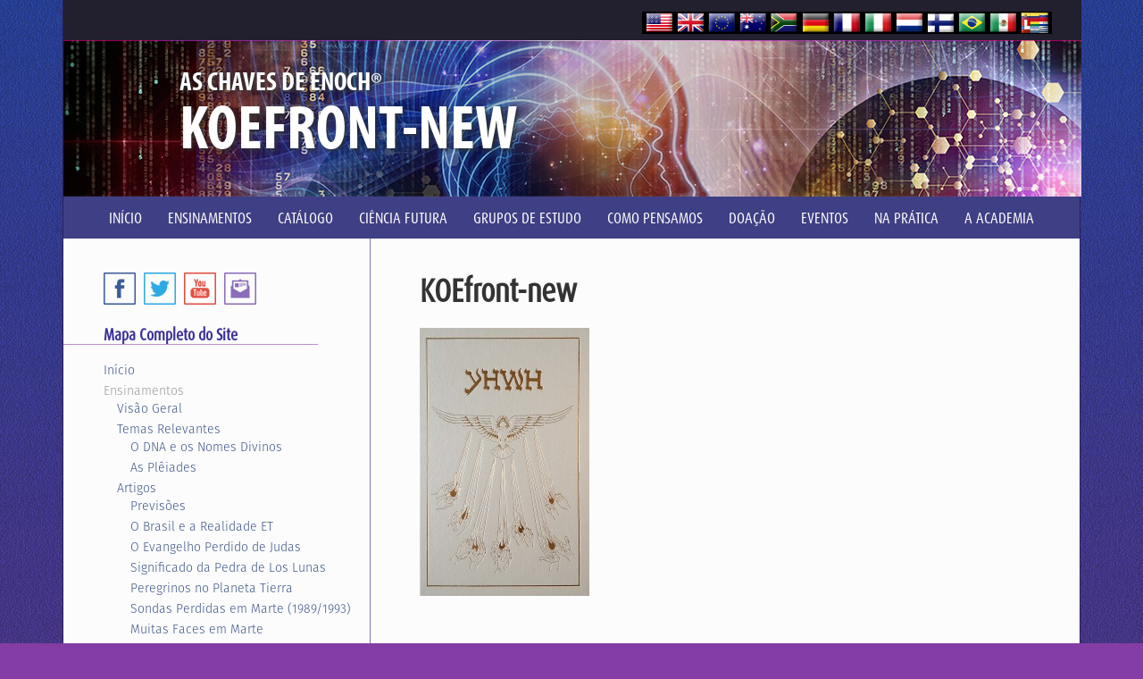

--- FILE ---
content_type: text/html; charset=UTF-8
request_url: https://chavesdeenoch.org/ensinamentos/nomes-sagrados/visao-geral/koefront-new/
body_size: 64829
content:
<!DOCTYPE html>
<html lang="pt-BR">
<head >
<meta charset="UTF-8" />

<link rel="stylesheet" href="https://chavesdeenoch.org/wp-content/themes/koe/style.css?1715146971" type="text/css" media="screen" />
<!--[if lte IE 8]>
	<link rel="stylesheet" href="https://chavesdeenoch.org/wp-content/themes/koe/ie8.css?1715146971" type="text/css" media="screen" />
<![endif]-->
<meta name="viewport" content="width=device-width, initial-scale=1.0"/>

<link rel="shortcut icon" href="https://chavesdeenoch.org/wp-content/themes/koe/images/favicon.ico" type="image/x-icon" />
<link rel="shortcut icon" href="https://chavesdeenoch.org/wp-content/themes/koe/images/favicon.png" type="image/x-icon" />
<script src="//use.typekit.net/ald2yxu.js"></script>
<script>try{Typekit.load();}catch(e){}</script>
	<meta name='robots' content='index, follow, max-image-preview:large, max-snippet:-1, max-video-preview:-1' />

	<!-- This site is optimized with the Yoast SEO plugin v22.6 - https://yoast.com/wordpress/plugins/seo/ -->
	<title>KOEfront-new | As Chaves de Enoch</title>
	<link rel="canonical" href="https://chavesdeenoch.org/ensinamentos/nomes-sagrados/visao-geral/koefront-new/" />
	<meta property="og:locale" content="pt_BR" />
	<meta property="og:type" content="article" />
	<meta property="og:title" content="KOEfront-new | As Chaves de Enoch" />
	<meta property="og:url" content="https://chavesdeenoch.org/ensinamentos/nomes-sagrados/visao-geral/koefront-new/" />
	<meta property="og:site_name" content="As Chaves de Enoch" />
	<meta property="og:image" content="https://chavesdeenoch.org/ensinamentos/nomes-sagrados/visao-geral/koefront-new" />
	<meta property="og:image:width" content="760" />
	<meta property="og:image:height" content="1200" />
	<meta property="og:image:type" content="image/jpeg" />
	<script type="application/ld+json" class="yoast-schema-graph">{"@context":"https://schema.org","@graph":[{"@type":"WebPage","@id":"https://chavesdeenoch.org/ensinamentos/nomes-sagrados/visao-geral/koefront-new/","url":"https://chavesdeenoch.org/ensinamentos/nomes-sagrados/visao-geral/koefront-new/","name":"KOEfront-new | As Chaves de Enoch","isPartOf":{"@id":"https://chavesdeenoch.org/#website"},"primaryImageOfPage":{"@id":"https://chavesdeenoch.org/ensinamentos/nomes-sagrados/visao-geral/koefront-new/#primaryimage"},"image":{"@id":"https://chavesdeenoch.org/ensinamentos/nomes-sagrados/visao-geral/koefront-new/#primaryimage"},"thumbnailUrl":"https://chavesdeenoch.org/wp-content/uploads/KOEfront-new.jpg","datePublished":"2015-04-04T13:36:45+00:00","dateModified":"2015-04-04T13:36:45+00:00","breadcrumb":{"@id":"https://chavesdeenoch.org/ensinamentos/nomes-sagrados/visao-geral/koefront-new/#breadcrumb"},"inLanguage":"pt-BR","potentialAction":[{"@type":"ReadAction","target":["https://chavesdeenoch.org/ensinamentos/nomes-sagrados/visao-geral/koefront-new/"]}]},{"@type":"ImageObject","inLanguage":"pt-BR","@id":"https://chavesdeenoch.org/ensinamentos/nomes-sagrados/visao-geral/koefront-new/#primaryimage","url":"https://chavesdeenoch.org/wp-content/uploads/KOEfront-new.jpg","contentUrl":"https://chavesdeenoch.org/wp-content/uploads/KOEfront-new.jpg","width":760,"height":1200},{"@type":"BreadcrumbList","@id":"https://chavesdeenoch.org/ensinamentos/nomes-sagrados/visao-geral/koefront-new/#breadcrumb","itemListElement":[{"@type":"ListItem","position":1,"name":"Home","item":"https://chavesdeenoch.org/"},{"@type":"ListItem","position":2,"name":"Ensinamentos","item":"https://chavesdeenoch.org/ensinamentos/"},{"@type":"ListItem","position":3,"name":"Nomes Sagrados","item":"https://chavesdeenoch.org/ensinamentos/nomes-sagrados/"},{"@type":"ListItem","position":4,"name":"Visão Geral","item":"https://chavesdeenoch.org/ensinamentos/nomes-sagrados/visao-geral/"},{"@type":"ListItem","position":5,"name":"KOEfront-new"}]},{"@type":"WebSite","@id":"https://chavesdeenoch.org/#website","url":"https://chavesdeenoch.org/","name":"As Chaves de Enoch","description":"","potentialAction":[{"@type":"SearchAction","target":{"@type":"EntryPoint","urlTemplate":"https://chavesdeenoch.org/?s={search_term_string}"},"query-input":"required name=search_term_string"}],"inLanguage":"pt-BR"}]}</script>
	<!-- / Yoast SEO plugin. -->


<link rel="alternate" type="application/rss+xml" title="Feed para As Chaves de Enoch &raquo;" href="https://chavesdeenoch.org/feed/" />
<link rel="alternate" type="application/rss+xml" title="Feed de comentários para As Chaves de Enoch &raquo;" href="https://chavesdeenoch.org/comments/feed/" />
<script type="text/javascript">
window._wpemojiSettings = {"baseUrl":"https:\/\/s.w.org\/images\/core\/emoji\/14.0.0\/72x72\/","ext":".png","svgUrl":"https:\/\/s.w.org\/images\/core\/emoji\/14.0.0\/svg\/","svgExt":".svg","source":{"concatemoji":"https:\/\/chavesdeenoch.org\/wp-includes\/js\/wp-emoji-release.min.js?ver=6.3.2"}};
/*! This file is auto-generated */
!function(i,n){var o,s,e;function c(e){try{var t={supportTests:e,timestamp:(new Date).valueOf()};sessionStorage.setItem(o,JSON.stringify(t))}catch(e){}}function p(e,t,n){e.clearRect(0,0,e.canvas.width,e.canvas.height),e.fillText(t,0,0);var t=new Uint32Array(e.getImageData(0,0,e.canvas.width,e.canvas.height).data),r=(e.clearRect(0,0,e.canvas.width,e.canvas.height),e.fillText(n,0,0),new Uint32Array(e.getImageData(0,0,e.canvas.width,e.canvas.height).data));return t.every(function(e,t){return e===r[t]})}function u(e,t,n){switch(t){case"flag":return n(e,"\ud83c\udff3\ufe0f\u200d\u26a7\ufe0f","\ud83c\udff3\ufe0f\u200b\u26a7\ufe0f")?!1:!n(e,"\ud83c\uddfa\ud83c\uddf3","\ud83c\uddfa\u200b\ud83c\uddf3")&&!n(e,"\ud83c\udff4\udb40\udc67\udb40\udc62\udb40\udc65\udb40\udc6e\udb40\udc67\udb40\udc7f","\ud83c\udff4\u200b\udb40\udc67\u200b\udb40\udc62\u200b\udb40\udc65\u200b\udb40\udc6e\u200b\udb40\udc67\u200b\udb40\udc7f");case"emoji":return!n(e,"\ud83e\udef1\ud83c\udffb\u200d\ud83e\udef2\ud83c\udfff","\ud83e\udef1\ud83c\udffb\u200b\ud83e\udef2\ud83c\udfff")}return!1}function f(e,t,n){var r="undefined"!=typeof WorkerGlobalScope&&self instanceof WorkerGlobalScope?new OffscreenCanvas(300,150):i.createElement("canvas"),a=r.getContext("2d",{willReadFrequently:!0}),o=(a.textBaseline="top",a.font="600 32px Arial",{});return e.forEach(function(e){o[e]=t(a,e,n)}),o}function t(e){var t=i.createElement("script");t.src=e,t.defer=!0,i.head.appendChild(t)}"undefined"!=typeof Promise&&(o="wpEmojiSettingsSupports",s=["flag","emoji"],n.supports={everything:!0,everythingExceptFlag:!0},e=new Promise(function(e){i.addEventListener("DOMContentLoaded",e,{once:!0})}),new Promise(function(t){var n=function(){try{var e=JSON.parse(sessionStorage.getItem(o));if("object"==typeof e&&"number"==typeof e.timestamp&&(new Date).valueOf()<e.timestamp+604800&&"object"==typeof e.supportTests)return e.supportTests}catch(e){}return null}();if(!n){if("undefined"!=typeof Worker&&"undefined"!=typeof OffscreenCanvas&&"undefined"!=typeof URL&&URL.createObjectURL&&"undefined"!=typeof Blob)try{var e="postMessage("+f.toString()+"("+[JSON.stringify(s),u.toString(),p.toString()].join(",")+"));",r=new Blob([e],{type:"text/javascript"}),a=new Worker(URL.createObjectURL(r),{name:"wpTestEmojiSupports"});return void(a.onmessage=function(e){c(n=e.data),a.terminate(),t(n)})}catch(e){}c(n=f(s,u,p))}t(n)}).then(function(e){for(var t in e)n.supports[t]=e[t],n.supports.everything=n.supports.everything&&n.supports[t],"flag"!==t&&(n.supports.everythingExceptFlag=n.supports.everythingExceptFlag&&n.supports[t]);n.supports.everythingExceptFlag=n.supports.everythingExceptFlag&&!n.supports.flag,n.DOMReady=!1,n.readyCallback=function(){n.DOMReady=!0}}).then(function(){return e}).then(function(){var e;n.supports.everything||(n.readyCallback(),(e=n.source||{}).concatemoji?t(e.concatemoji):e.wpemoji&&e.twemoji&&(t(e.twemoji),t(e.wpemoji)))}))}((window,document),window._wpemojiSettings);
</script>
<style type="text/css">
img.wp-smiley,
img.emoji {
	display: inline !important;
	border: none !important;
	box-shadow: none !important;
	height: 1em !important;
	width: 1em !important;
	margin: 0 0.07em !important;
	vertical-align: -0.1em !important;
	background: none !important;
	padding: 0 !important;
}
</style>
	<link rel='stylesheet' id='contact-form-7-css' href='https://chavesdeenoch.org/wp-content/plugins/contact-form-7/includes/css/styles.css?ver=5.9.8' type='text/css' media='all' />
<link rel='stylesheet' id='hamburger.css-css' href='https://chavesdeenoch.org/wp-content/plugins/wp-responsive-menu/assets/css/wpr-hamburger.css?ver=3.2.1' type='text/css' media='all' />
<link rel='stylesheet' id='wprmenu.css-css' href='https://chavesdeenoch.org/wp-content/plugins/wp-responsive-menu/assets/css/wprmenu.css?ver=3.2.1' type='text/css' media='all' />
<style id='wprmenu.css-inline-css' type='text/css'>
@media only screen and ( max-width: 800px ) {html body div.wprm-wrapper {overflow: scroll;}#wprmenu_bar {background-image: url();background-size:;background-repeat: ;}#wprmenu_bar {background-color: #0D0D0D;}html body div#mg-wprm-wrap .wpr_submit .icon.icon-search {color: ;}#wprmenu_bar .menu_title,#wprmenu_bar .wprmenu_icon_menu,#wprmenu_bar .menu_title a {color: #F2F2F2;}#wprmenu_bar .menu_title a {font-size: px;font-weight: ;}#mg-wprm-wrap li.menu-item a {font-size: px;text-transform: ;font-weight: ;}#mg-wprm-wrap li.menu-item-has-children ul.sub-menu a {font-size: px;text-transform: ;font-weight: ;}#mg-wprm-wrap li.current-menu-item > a {background: ;}#mg-wprm-wrap li.current-menu-item > a,#mg-wprm-wrap li.current-menu-item span.wprmenu_icon{color:!important;}#mg-wprm-wrap {background-color: #3f3f85;}.cbp-spmenu-push-toright,.cbp-spmenu-push-toright .mm-slideout {left: 60% ;}.cbp-spmenu-push-toleft {left: -60% ;}#mg-wprm-wrap.cbp-spmenu-right,#mg-wprm-wrap.cbp-spmenu-left,#mg-wprm-wrap.cbp-spmenu-right.custom,#mg-wprm-wrap.cbp-spmenu-left.custom,.cbp-spmenu-vertical {width: 60%;max-width: px;}#mg-wprm-wrap ul#wprmenu_menu_ul li.menu-item a,div#mg-wprm-wrap ul li span.wprmenu_icon {color: #CFCFCF;}#mg-wprm-wrap ul#wprmenu_menu_ul li.menu-item:valid ~ a{color: ;}#mg-wprm-wrap ul#wprmenu_menu_ul li.menu-item a:hover {background: ;color: #4c4ca8 !important;}div#mg-wprm-wrap ul>li:hover>span.wprmenu_icon {color: #4c4ca8 !important;}.wprmenu_bar .hamburger-inner,.wprmenu_bar .hamburger-inner::before,.wprmenu_bar .hamburger-inner::after {background: #FFFFFF;}.wprmenu_bar .hamburger:hover .hamburger-inner,.wprmenu_bar .hamburger:hover .hamburger-inner::before,.wprmenu_bar .hamburger:hover .hamburger-inner::after {background: ;}div.wprmenu_bar div.hamburger{padding-right: 6px !important;}#wprmenu_menu.left {width:60%;left: -60%;right: auto;}#wprmenu_menu.right {width:60%;right: -60%;left: auto;}.wprmenu_bar .hamburger {float: left;}.wprmenu_bar #custom_menu_icon.hamburger {top: px;left: px;float: left !important;background-color: ;}.nav-primary,.sidebar-primary{ display: none !important; }.wpr_custom_menu #custom_menu_icon {display: block;}html { padding-top: 42px !important; }#wprmenu_bar,#mg-wprm-wrap { display: block; }div#wpadminbar { position: fixed; }}
</style>
<link rel='stylesheet' id='wpr_icons-css' href='https://chavesdeenoch.org/wp-content/plugins/wp-responsive-menu/inc/assets/icons/wpr-icons.css?ver=3.2.1' type='text/css' media='all' />
<script type='text/javascript' src='https://chavesdeenoch.org/wp-includes/js/jquery/jquery.min.js?ver=3.7.0' id='jquery-core-js'></script>
<script type='text/javascript' src='https://chavesdeenoch.org/wp-includes/js/jquery/jquery-migrate.min.js?ver=3.4.1' id='jquery-migrate-js'></script>
<script type='text/javascript' src='https://chavesdeenoch.org/wp-content/plugins/wp-responsive-menu/assets/js/modernizr.custom.js?ver=3.2.1' id='modernizr-js'></script>
<script type='text/javascript' src='https://chavesdeenoch.org/wp-content/plugins/wp-responsive-menu/assets/js/touchSwipe.js?ver=3.2.1' id='touchSwipe-js'></script>
<script type='text/javascript' id='wprmenu.js-js-extra'>
/* <![CDATA[ */
var wprmenu = {"zooming":"yes","from_width":"800","push_width":"","menu_width":"60","parent_click":"","swipe":"no","enable_overlay":"","wprmenuDemoId":""};
/* ]]> */
</script>
<script type='text/javascript' src='https://chavesdeenoch.org/wp-content/plugins/wp-responsive-menu/assets/js/wprmenu.js?ver=3.2.1' id='wprmenu.js-js'></script>
<script type='text/javascript' id='koe-js-extra'>
/* <![CDATA[ */
var usrDevice = "desktop";
/* ]]> */
</script>
<script type='text/javascript' src='https://chavesdeenoch.org/wp-content/themes/koe/lib/js/koe.js?ver=6.3.2' id='koe-js'></script>
<link rel="https://api.w.org/" href="https://chavesdeenoch.org/wp-json/" /><link rel="alternate" type="application/json" href="https://chavesdeenoch.org/wp-json/wp/v2/media/1331" /><link rel="EditURI" type="application/rsd+xml" title="RSD" href="https://chavesdeenoch.org/xmlrpc.php?rsd" />
<link rel='shortlink' href='https://chavesdeenoch.org/?p=1331' />
<link rel="alternate" type="application/json+oembed" href="https://chavesdeenoch.org/wp-json/oembed/1.0/embed?url=https%3A%2F%2Fchavesdeenoch.org%2Fensinamentos%2Fnomes-sagrados%2Fvisao-geral%2Fkoefront-new%2F" />
<link rel="alternate" type="text/xml+oembed" href="https://chavesdeenoch.org/wp-json/oembed/1.0/embed?url=https%3A%2F%2Fchavesdeenoch.org%2Fensinamentos%2Fnomes-sagrados%2Fvisao-geral%2Fkoefront-new%2F&#038;format=xml" />

<style type="text/css">.contact .social-feather,
.catalog .social-feather {
	display: none;
}</style>
<style>
.synved-social-resolution-single {
display: inline-block;
}
.synved-social-resolution-normal {
display: inline-block;
}
.synved-social-resolution-hidef {
display: none;
}

@media only screen and (min--moz-device-pixel-ratio: 2),
only screen and (-o-min-device-pixel-ratio: 2/1),
only screen and (-webkit-min-device-pixel-ratio: 2),
only screen and (min-device-pixel-ratio: 2),
only screen and (min-resolution: 2dppx),
only screen and (min-resolution: 192dpi) {
	.synved-social-resolution-normal {
	display: none;
	}
	.synved-social-resolution-hidef {
	display: inline-block;
	}
}
</style>	<style>
	.site-header .wrap { background-image: url(https://chavesdeenoch.org/wp-content/uploads/KOE_interior-hdr-consciousness1140.jpg); }
	</style>
<style id="sccss">.home .overlay-book-wrap {
left: -120px;
}
</style></head>
<body class="attachment attachment-template-default attachmentid-1331 attachment-jpeg koefront-new header-full-width sidebar-content genesis-breadcrumbs-hidden genesis-footer-widgets-visible"><div class="site-container"><header class="site-header"><div class="wrap"><div class="title-area"><p class="site-title"><a href="https://chavesdeenoch.org/">As Chaves de Enoch</a></p></div><div class="language-bar widget-wrap">			<div class="textwidget"><ul>
<li class="language-bar-title"><img class="language-bar-title-logo" src="/wp-content/uploads/KOEflag-bar.png" alt="" /><span class="language-bar-current-site">Portuguȇs </span>
<ul>
       <li><a href="https://keysofenoch.org" target="_blank" rel="noopener">EN - North America</a></li>
	<li><a href="https://www.keysofenoch.eu" target="_blank" rel="noopener">EN - Europe</a></li>
	<li><a href="https://www.keysofenoch.co.za/" target="_blank" rel="noopener">EN - South Africa</a></li>
	<li><a href="https://keysofenoch.org.au" target="_blank" rel="noopener">EN - Australia</a></li> 
<li><a href="https://www.schluesseldesenoch.org/" target="_blank" rel="noopener">Deutsch</a></li> 
    	<li><a href="https://www.clavesdeenoc.org" target="_blank" rel="noopener">Español </a></li>
	<li><a href="https://www.clesdenoch.org/" target="_blank" rel="noopener">Français</a></li>
	<li><a href="https://www.keysofenoch.co.il" target="_blank" rel="noopener">עברית</a></li>
	<li><a href="https://www.chiavidienoch.org/" target="_blank" rel="noopener">Italiano</a></li>    
	<li><a href="https://sleutelsvanenoch.nl" target="_blank" rel="noopener">Nederlands</a></li>
<li><a href="https://kluczehenocha.pl/"target=" target="_blank">Polskie</a></li>
	<li><a href="https://www.keysofenoch.ru/" target="_blank" rel="noopener">Русский‬ </a></li>
<li><a href="https://cheileluienoh.org/" target="_blank" rel="noopener">Română</a></li>
<li><a href="https://eenokinavaimet.org" target="_blank" rel="noopener">Suomi</a></li>
</ul>
</ul></div>
		</div>
	<div class="header-page-title">
		<div class="header-page-title-wrap">
			<h3>As Chaves de Enoch<span class="reg">&reg;</span></h3>
			<h2>KOEfront-new</h2>
		</div>
	</div>
</div></header><nav class="nav-primary" aria-label="Principal"><div class="wrap"><ul id="menu-primary" class="menu genesis-nav-menu menu-primary"><li id="menu-item-25" class="menu-item menu-item-type-post_type menu-item-object-page menu-item-home menu-item-25"><a href="https://chavesdeenoch.org/"><span >INÍCIO</span></a></li>
<li id="menu-item-27" class="nolink menu-item menu-item-type-post_type menu-item-object-page menu-item-has-children menu-item-27"><a href="https://chavesdeenoch.org/ensinamentos/"><span >ENSINAMENTOS</span></a>
<ul class="sub-menu">
	<li id="menu-item-99" class="menu-item menu-item-type-post_type menu-item-object-page menu-item-99"><a href="https://chavesdeenoch.org/ensinamentos/nomes-sagrados/visao-geral/"><span >VISÃO GERAL</span></a></li>
	<li id="menu-item-98" class="menu-item menu-item-type-post_type menu-item-object-page menu-item-98"><a href="https://chavesdeenoch.org/ensinamentos/temas-relevantes/"><span >TEMAS RELEVANTES</span></a></li>
	<li id="menu-item-117" class="menu-item menu-item-type-post_type menu-item-object-page menu-item-117"><a href="https://chavesdeenoch.org/ensinamentos/artigos/"><span >ARTIGOS</span></a></li>
	<li id="menu-item-96" class="menu-item menu-item-type-post_type menu-item-object-page menu-item-96"><a href="https://chavesdeenoch.org/ensinamentos/perguntas-sobre-religiao/"><span >PERGUNTAS SOBRE RELIGIÃO</span></a></li>
	<li id="menu-item-95" class="menu-item menu-item-type-post_type menu-item-object-page menu-item-95"><a href="https://chavesdeenoch.org/ensinamentos/dialogo-interreligioso/"><span >DIÁLOGO INTERRELIGIOSO</span></a></li>
	<li id="menu-item-2245" class="menu-item menu-item-type-post_type menu-item-object-page menu-item-has-children menu-item-2245"><a href="https://chavesdeenoch.org/ensinamentos/nomes-sagrados/"><span >NOMES SAGRADOS</span></a>
	<ul class="sub-menu">
		<li id="menu-item-2833" class="menu-item menu-item-type-post_type menu-item-object-page menu-item-2833"><a href="https://chavesdeenoch.org/nomes-sagrados-hebraico-aramaico/"><span >EM HEBRAICO-ARAMAICO</span></a></li>
		<li id="menu-item-2834" class="menu-item menu-item-type-post_type menu-item-object-page menu-item-2834"><a href="https://chavesdeenoch.org/nomes-sagrados-grego/"><span >EM GREGO</span></a></li>
		<li id="menu-item-2836" class="menu-item menu-item-type-post_type menu-item-object-page menu-item-2836"><a href="https://chavesdeenoch.org/nomes-sagrados-mae-divina/"><span >DA MÃE DIVINA</span></a></li>
	</ul>
</li>
	<li id="menu-item-570" class="menu-item menu-item-type-post_type menu-item-object-page menu-item-570"><a href="https://chavesdeenoch.org/as-mudancas-no-planeta-e-o-poder-da-oracao/"><span >MUDANÇAS NO PLANETA</span></a></li>
	<li id="menu-item-2858" class="menu-item menu-item-type-post_type menu-item-object-page menu-item-has-children menu-item-2858"><a href="https://chavesdeenoch.org/mensagem-drs-hurtak/"><span >MENSAGENS DOS DRS. HURTAK</span></a>
	<ul class="sub-menu">
		<li id="menu-item-568" class="menu-item menu-item-type-post_type menu-item-object-page menu-item-568"><a href="https://chavesdeenoch.org/mensagens-video/"><span >EM VÍDEO</span></a></li>
		<li id="menu-item-1036" class="menu-item menu-item-type-post_type menu-item-object-page menu-item-1036"><a href="https://chavesdeenoch.org/mensagens-audio/"><span >EM ÁUDIO (INGLÊS)</span></a></li>
	</ul>
</li>
</ul>
</li>
<li id="menu-item-3183" class="menu-item menu-item-type-post_type menu-item-object-page menu-item-3183"><a href="https://chavesdeenoch.org/catalogo/"><span >CATÁLOGO</span></a></li>
<li id="menu-item-24" class="menu-item menu-item-type-post_type menu-item-object-page menu-item-24"><a href="https://chavesdeenoch.org/ciencia-futura/"><span >CIÊNCIA FUTURA</span></a></li>
<li id="menu-item-2854" class="menu-item menu-item-type-post_type menu-item-object-page menu-item-has-children menu-item-2854"><a href="https://chavesdeenoch.org/grupos-de-estudo/"><span >GRUPOS DE ESTUDO</span></a>
<ul class="sub-menu">
	<li id="menu-item-2249" class="menu-item menu-item-type-post_type menu-item-object-page menu-item-2249"><a href="https://chavesdeenoch.org/grupos-de-estudo/"><span >GRUPOS DE ESTUDO</span></a></li>
	<li id="menu-item-2815" class="menu-item menu-item-type-post_type menu-item-object-page menu-item-2815"><a href="https://chavesdeenoch.org/grupos-estudo-brasil/"><span >NO BRASIL</span></a></li>
</ul>
</li>
<li id="menu-item-78" class="nolink menu-item menu-item-type-post_type menu-item-object-page menu-item-has-children menu-item-78"><a href="https://chavesdeenoch.org/como-pensamos/"><span >COMO PENSAMOS</span></a>
<ul class="sub-menu">
	<li id="menu-item-126" class="menu-item menu-item-type-post_type menu-item-object-page menu-item-126"><a href="https://chavesdeenoch.org/como-pensamos/mensagens-anuais/"><span >MENSAGENS ANUAIS</span></a></li>
	<li id="menu-item-125" class="menu-item menu-item-type-post_type menu-item-object-page menu-item-125"><a href="https://chavesdeenoch.org/como-pensamos/historia-futura/"><span >HISTÓRIA FUTURA</span></a></li>
	<li id="menu-item-124" class="menu-item menu-item-type-post_type menu-item-object-page menu-item-124"><a href="https://chavesdeenoch.org/como-pensamos/pontos-de-vista/"><span >PONTOS DE VISTA</span></a></li>
	<li id="menu-item-1111" class="menu-item menu-item-type-post_type menu-item-object-page menu-item-1111"><a href="https://chavesdeenoch.org/shirley-e-alys/"><span >SHIRLEY E ALYS</span></a></li>
</ul>
</li>
<li id="menu-item-20" class="menu-item menu-item-type-post_type menu-item-object-page menu-item-20"><a href="https://chavesdeenoch.org/doacao/"><span >DOAÇÃO</span></a></li>
<li id="menu-item-2159" class="menu-item menu-item-type-post_type menu-item-object-page menu-item-has-children menu-item-2159"><a href="https://chavesdeenoch.org/eventos/"><span >EVENTOS</span></a>
<ul class="sub-menu">
	<li id="menu-item-2387" class="menu-item menu-item-type-custom menu-item-object-custom menu-item-2387"><a href="http://chavesdeenoch.org/eventos/"><span >PRÓXIMOS EVENTOS</span></a></li>
	<li id="menu-item-2329" class="menu-item menu-item-type-post_type menu-item-object-page menu-item-2329"><a href="https://chavesdeenoch.org/eventos-anteriores/"><span >EVENTOS ANTERIORES</span></a></li>
</ul>
</li>
<li id="menu-item-77" class="nolink menu-item menu-item-type-post_type menu-item-object-page menu-item-has-children menu-item-77"><a href="https://chavesdeenoch.org/na-pratica/"><span >NA PRÁTICA</span></a>
<ul class="sub-menu">
	<li id="menu-item-1195" class="menu-item menu-item-type-post_type menu-item-object-page menu-item-1195"><a href="https://chavesdeenoch.org/aprofundamento/estudo-em-companheirismo/"><span >ESTUDO EM GRUPO</span></a></li>
	<li id="menu-item-140" class="menu-item menu-item-type-post_type menu-item-object-page menu-item-140"><a href="https://chavesdeenoch.org/na-pratica/meditacao-e-oracao/"><span >MEDITAÇÃO E ORAÇÃO</span></a></li>
	<li id="menu-item-1095" class="menu-item menu-item-type-post_type menu-item-object-page menu-item-1095"><a href="https://chavesdeenoch.org/visualizacao-paz/"><span >VISUALIZAÇÃO PARA A PAZ</span></a></li>
	<li id="menu-item-1094" class="menu-item menu-item-type-post_type menu-item-object-page menu-item-1094"><a href="https://chavesdeenoch.org/enfoque-especial-oracao/"><span >ENFOQUE NA ORAÇÃO</span></a></li>
	<li id="menu-item-1096" class="menu-item menu-item-type-post_type menu-item-object-page menu-item-1096"><a href="https://chavesdeenoch.org/oracao-para-a-paz-mundial/"><span >ORAÇÕES PARA A PAZ MUNDIAL</span></a></li>
	<li id="menu-item-1093" class="menu-item menu-item-type-post_type menu-item-object-page menu-item-1093"><a href="https://chavesdeenoch.org/as-mudancas-no-planeta-e-o-poder-da-oracao/"><span >ORAÇÃO NAS MUDANÇAS PLANETÁRIAS</span></a></li>
	<li id="menu-item-1196" class="menu-item menu-item-type-custom menu-item-object-custom menu-item-1196"><a target="_blank" rel="noopener" href="http://healtheplanet.org"><span >CURE O PLANETA (INGLÊS)</span></a></li>
</ul>
</li>
<li id="menu-item-22" class="nolink menu-item menu-item-type-post_type menu-item-object-page menu-item-has-children menu-item-22"><a href="https://chavesdeenoch.org/a-academia/"><span >A ACADEMIA</span></a>
<ul class="sub-menu">
	<li id="menu-item-1173" class="menu-item menu-item-type-post_type menu-item-object-page menu-item-1173"><a href="https://chavesdeenoch.org/biografia-drs-hurtak/"><span >FUNDADORES / DRS. HURTAK</span></a></li>
	<li id="menu-item-149" class="menu-item menu-item-type-custom menu-item-object-custom menu-item-149"><a target="_blank" rel="noopener" href="https://www.facebook.com/groups/chavesdeenoch/"><span >FACEBOOK</span></a></li>
	<li id="menu-item-146" class="menu-item menu-item-type-post_type menu-item-object-page menu-item-146"><a href="https://chavesdeenoch.org/a-academia/contato/"><span >ENTRE EM CONTATO</span></a></li>
	<li id="menu-item-565" class="menu-item menu-item-type-custom menu-item-object-custom menu-item-565"><a target="_blank" rel="noopener" href="http://futurescience.org/"><span >A ACADEMIA (INGLÊS)</span></a></li>
</ul>
</li>
</ul></div></nav><div class="site-inner"><div class="content-sidebar-wrap"><main class="content"><article class="post-1331 attachment type-attachment status-inherit entry" aria-label="KOEfront-new"><header class="entry-header"><h1 class="entry-title">KOEfront-new</h1>
</header><div class="entry-content"><p class="attachment"><a href='https://chavesdeenoch.org/wp-content/uploads/KOEfront-new.jpg'><img fetchpriority="high" width="190" height="300" src="https://chavesdeenoch.org/wp-content/uploads/KOEfront-new-190x300.jpg" class="attachment-medium size-medium" alt="" decoding="async" srcset="https://chavesdeenoch.org/wp-content/uploads/KOEfront-new-190x300.jpg 190w, https://chavesdeenoch.org/wp-content/uploads/KOEfront-new-649x1024.jpg 649w, https://chavesdeenoch.org/wp-content/uploads/KOEfront-new.jpg 760w" sizes="(max-width: 190px) 100vw, 190px" /></a></p>
</div><footer class="entry-footer"></footer></article></main><aside class="sidebar sidebar-primary widget-area" role="complementary" aria-label="Sidebar primária"><section id="text-9" class="widget widget_text"><div class="widget-wrap">			<div class="textwidget"><div class="sidebar-social">
<a href="https://www.facebook.com/chavesdeenoch/?fref=ts" class="facebook" target="_blank" title="Facebook" rel="noopener"></a>
<a href="https://twitter.com/keysofenoch" class="twitter" target="_blank" title="Twitter" rel="noopener"></a>
<a href="https://www.youtube.com/channel/UC4zbAF5wsjiUF5hrghs_JhQ/videos" class="youtube" target="_blank" title="YouTube" rel="noopener"></a>
<a href="/the-academy/contact/" class="email" title="Contato"></a>
</div></div>
		</div></section>
<section id="nav_menu-2" class="widget widget_nav_menu"><div class="widget-wrap"><h4 class="widget-title widgettitle">Mapa Completo do Site</h4>
<div class="menu-sidebarnav-container"><ul id="menu-sidebarnav" class="menu"><li id="menu-item-526" class="menu-item menu-item-type-post_type menu-item-object-page menu-item-home menu-item-526"><a href="https://chavesdeenoch.org/">Início</a></li>
<li id="menu-item-527" class="nolink menu-item menu-item-type-post_type menu-item-object-page menu-item-has-children menu-item-527"><a href="https://chavesdeenoch.org/ensinamentos/">Ensinamentos</a>
<ul class="sub-menu">
	<li id="menu-item-528" class="menu-item menu-item-type-post_type menu-item-object-page menu-item-528"><a href="https://chavesdeenoch.org/ensinamentos/nomes-sagrados/visao-geral/">Visão Geral</a></li>
	<li id="menu-item-529" class="menu-item menu-item-type-post_type menu-item-object-page menu-item-has-children menu-item-529"><a href="https://chavesdeenoch.org/ensinamentos/temas-relevantes/">Temas Relevantes</a>
	<ul class="sub-menu">
		<li id="menu-item-1040" class="menu-item menu-item-type-post_type menu-item-object-page menu-item-1040"><a href="https://chavesdeenoch.org/dna-nomes-divinos/">O DNA e os Nomes Divinos</a></li>
		<li id="menu-item-1039" class="menu-item menu-item-type-post_type menu-item-object-page menu-item-1039"><a href="https://chavesdeenoch.org/pleiades/">As Plêiades</a></li>
	</ul>
</li>
	<li id="menu-item-537" class="menu-item menu-item-type-post_type menu-item-object-page menu-item-has-children menu-item-537"><a href="https://chavesdeenoch.org/ensinamentos/artigos/">Artigos</a>
	<ul class="sub-menu">
		<li id="menu-item-1076" class="menu-item menu-item-type-post_type menu-item-object-post menu-item-1076"><a href="https://chavesdeenoch.org/previsoes/">Previsões</a></li>
		<li id="menu-item-1059" class="menu-item menu-item-type-post_type menu-item-object-post menu-item-1059"><a href="https://chavesdeenoch.org/brasil-e-a-realidade-da-inteligencia-extraterrestre/">O Brasil e a Realidade ET</a></li>
		<li id="menu-item-1061" class="menu-item menu-item-type-post_type menu-item-object-post menu-item-1061"><a href="https://chavesdeenoch.org/o-evangelho-perdido-de-judas/">O Evangelho Perdido de Judas</a></li>
		<li id="menu-item-1062" class="menu-item menu-item-type-post_type menu-item-object-post menu-item-1062"><a href="https://chavesdeenoch.org/as-muitas-dimensoes-e-significados-da-pedra-de-los-lunas/">Significado da Pedra de Los Lunas</a></li>
		<li id="menu-item-1067" class="menu-item menu-item-type-post_type menu-item-object-post menu-item-1067"><a href="https://chavesdeenoch.org/peregrinos-no-planeta-terra/">Peregrinos no Planeta Tierra</a></li>
		<li id="menu-item-1068" class="menu-item menu-item-type-post_type menu-item-object-post menu-item-1068"><a href="https://chavesdeenoch.org/reexaminando-as-sondas-perdidas-em-marte-de-1989-a-1993/">Sondas Perdidas em Marte (1989/1993)</a></li>
		<li id="menu-item-1065" class="menu-item menu-item-type-post_type menu-item-object-post menu-item-1065"><a href="https://chavesdeenoch.org/as-muitas-faces-em-marte/">Muitas Faces em Marte</a></li>
		<li id="menu-item-1066" class="menu-item menu-item-type-post_type menu-item-object-post menu-item-1066"><a href="https://chavesdeenoch.org/novas-camaras-descobertas-na-grande-piramide/">Novas Câmaras Descobertas na Grande Pirâmide</a></li>
		<li id="menu-item-1064" class="menu-item menu-item-type-post_type menu-item-object-post menu-item-1064"><a href="https://chavesdeenoch.org/as-ultimas-sobre-giza/">As Últimas Sobre Giza</a></li>
	</ul>
</li>
	<li id="menu-item-531" class="menu-item menu-item-type-post_type menu-item-object-page menu-item-531"><a href="https://chavesdeenoch.org/ensinamentos/perguntas-sobre-religiao/">Perguntas sobre Religião</a></li>
	<li id="menu-item-532" class="menu-item menu-item-type-post_type menu-item-object-page menu-item-532"><a href="https://chavesdeenoch.org/ensinamentos/dialogo-interreligioso/">Diálogo Interreligioso</a></li>
	<li id="menu-item-3142" class="menu-item menu-item-type-post_type menu-item-object-page menu-item-has-children menu-item-3142"><a href="https://chavesdeenoch.org/ensinamentos/nomes-sagrados/">Nomes Sagrados</a>
	<ul class="sub-menu">
		<li id="menu-item-578" class="menu-item menu-item-type-post_type menu-item-object-page menu-item-578"><a href="https://chavesdeenoch.org/nomes-sagrados-hebraico-aramaico/">Nomes Sagrados em Hebraico-Aramaico</a></li>
		<li id="menu-item-579" class="menu-item menu-item-type-post_type menu-item-object-page menu-item-579"><a href="https://chavesdeenoch.org/nomes-sagrados-grego/">Nomes Sagrados em Grego</a></li>
		<li id="menu-item-1213" class="menu-item menu-item-type-post_type menu-item-object-post menu-item-1213"><a href="https://chavesdeenoch.org/72-nomes-mae-divina/">Nomes Sagrados da Mãe Divina</a></li>
	</ul>
</li>
	<li id="menu-item-1346" class="menu-item menu-item-type-post_type menu-item-object-page menu-item-1346"><a href="https://chavesdeenoch.org/as-mudancas-no-planeta-e-o-poder-da-oracao/">Mudanças no Planeta</a></li>
	<li id="menu-item-1038" class="menu-item menu-item-type-post_type menu-item-object-page menu-item-1038"><a href="https://chavesdeenoch.org/mensagens-video/">Mensagens dos Drs. Hurtak (Vídeo)</a></li>
	<li id="menu-item-1037" class="menu-item menu-item-type-post_type menu-item-object-page menu-item-1037"><a href="https://chavesdeenoch.org/mensagens-audio/">Mensagens dos Drs. Hurtak (Áudio em Inglês)</a></li>
</ul>
</li>
<li id="menu-item-3182" class="menu-item menu-item-type-post_type menu-item-object-page menu-item-3182"><a href="https://chavesdeenoch.org/catalogo/">Catálogo em Português</a></li>
<li id="menu-item-535" class="menu-item menu-item-type-post_type menu-item-object-page menu-item-535"><a href="https://chavesdeenoch.org/ciencia-futura/">Ciência Futura</a></li>
<li id="menu-item-536" class="nolink menu-item menu-item-type-post_type menu-item-object-page menu-item-has-children menu-item-536"><a href="https://chavesdeenoch.org/aprofundamento/">Estudo</a>
<ul class="sub-menu">
	<li id="menu-item-2852" class="menu-item menu-item-type-post_type menu-item-object-page menu-item-2852"><a href="https://chavesdeenoch.org/grupos-de-estudo/">Grupos de Estudo</a></li>
	<li id="menu-item-2850" class="menu-item menu-item-type-post_type menu-item-object-page menu-item-2850"><a href="https://chavesdeenoch.org/grupos-estudo-brasil/">Grupos de Estudo no Brasil</a></li>
</ul>
</li>
<li id="menu-item-543" class="nolink menu-item menu-item-type-post_type menu-item-object-page menu-item-has-children menu-item-543"><a href="https://chavesdeenoch.org/como-pensamos/">Como Pensamos</a>
<ul class="sub-menu">
	<li id="menu-item-544" class="menu-item menu-item-type-post_type menu-item-object-page menu-item-544"><a href="https://chavesdeenoch.org/como-pensamos/mensagens-anuais/">Mensagens Anuais</a></li>
	<li id="menu-item-545" class="hide-children menu-item menu-item-type-post_type menu-item-object-page menu-item-545"><a href="https://chavesdeenoch.org/como-pensamos/historia-futura/">História Futura</a></li>
	<li id="menu-item-546" class="hide-children menu-item menu-item-type-post_type menu-item-object-page menu-item-has-children menu-item-546"><a href="https://chavesdeenoch.org/como-pensamos/pontos-de-vista/">Pontos de Vista</a>
	<ul class="sub-menu">
		<li id="menu-item-1425" class="menu-item menu-item-type-post_type menu-item-object-post menu-item-1425"><a href="https://chavesdeenoch.org/joseph-visao/">Joseph | A Busca pela Visão</a></li>
		<li id="menu-item-1045" class="menu-item menu-item-type-post_type menu-item-object-post menu-item-1045"><a href="https://chavesdeenoch.org/david-e/">Carta de David E.</a></li>
		<li id="menu-item-1047" class="menu-item menu-item-type-post_type menu-item-object-post menu-item-1047"><a href="https://chavesdeenoch.org/shirley-11/">Carta da Shirley 11</a></li>
		<li id="menu-item-1048" class="menu-item menu-item-type-post_type menu-item-object-post menu-item-1048"><a href="https://chavesdeenoch.org/shirley-10/">Carta da Shirley 10</a></li>
		<li id="menu-item-1049" class="menu-item menu-item-type-post_type menu-item-object-post menu-item-1049"><a href="https://chavesdeenoch.org/shirley-9/">Carta da Shirley 9</a></li>
		<li id="menu-item-1050" class="menu-item menu-item-type-post_type menu-item-object-post menu-item-1050"><a href="https://chavesdeenoch.org/shirley-8/">Carta da Shirley 8</a></li>
		<li id="menu-item-1051" class="menu-item menu-item-type-post_type menu-item-object-post menu-item-1051"><a href="https://chavesdeenoch.org/shirley-7/">Carta da Shirley 7</a></li>
		<li id="menu-item-1052" class="menu-item menu-item-type-post_type menu-item-object-post menu-item-1052"><a href="https://chavesdeenoch.org/shirley-6/">Carta da Shirley 6</a></li>
		<li id="menu-item-1053" class="menu-item menu-item-type-post_type menu-item-object-post menu-item-1053"><a href="https://chavesdeenoch.org/shirley-5/">Carta da Shirley 5</a></li>
		<li id="menu-item-1054" class="menu-item menu-item-type-post_type menu-item-object-post menu-item-1054"><a href="https://chavesdeenoch.org/shirley-4/">Carta da Shirley 4</a></li>
		<li id="menu-item-1055" class="menu-item menu-item-type-post_type menu-item-object-post menu-item-1055"><a href="https://chavesdeenoch.org/shirley-3/">Carta da Shirley 3</a></li>
		<li id="menu-item-1056" class="menu-item menu-item-type-post_type menu-item-object-post menu-item-1056"><a href="https://chavesdeenoch.org/shirley-2/">Carta da Shirley 2</a></li>
		<li id="menu-item-1057" class="menu-item menu-item-type-post_type menu-item-object-post menu-item-1057"><a href="https://chavesdeenoch.org/shirley-1/">Carta da Shirley 1</a></li>
		<li id="menu-item-1058" class="menu-item menu-item-type-post_type menu-item-object-post menu-item-1058"><a href="https://chavesdeenoch.org/transformacao-global-joseph/">Joseph e A Transformação Global</a></li>
	</ul>
</li>
	<li id="menu-item-1109" class="hide-children menu-item menu-item-type-post_type menu-item-object-page menu-item-has-children menu-item-1109"><a href="https://chavesdeenoch.org/shirley-e-alys/">Shirley e Alys</a>
	<ul class="sub-menu">
		<li id="menu-item-1175" class="menu-item menu-item-type-post_type menu-item-object-post menu-item-1175"><a href="https://chavesdeenoch.org/sa-mar-2015/">Mar/2015: Livre-Arbítrio</a></li>
		<li id="menu-item-1176" class="menu-item menu-item-type-post_type menu-item-object-post menu-item-1176"><a href="https://chavesdeenoch.org/sa-dez-2014/">Dez/2014: Luz do Mundo</a></li>
		<li id="menu-item-1177" class="menu-item menu-item-type-post_type menu-item-object-post menu-item-1177"><a href="https://chavesdeenoch.org/sa-set-2014/">Set/2014: Extinção em Massa</a></li>
		<li id="menu-item-1178" class="menu-item menu-item-type-post_type menu-item-object-post menu-item-1178"><a href="https://chavesdeenoch.org/sa-jun-2014/">Jun/2014: O Elétron e O Pilar de Luz</a></li>
		<li id="menu-item-1179" class="menu-item menu-item-type-post_type menu-item-object-post menu-item-1179"><a href="https://chavesdeenoch.org/sa-mar-2014/">Mar/2014: O Poder da Mente</a></li>
		<li id="menu-item-1180" class="menu-item menu-item-type-post_type menu-item-object-post menu-item-1180"><a href="https://chavesdeenoch.org/sa-dez-2013/">Dez/2013: A Energia da Fissão</a></li>
		<li id="menu-item-1189" class="menu-item menu-item-type-post_type menu-item-object-post menu-item-1189"><a href="https://chavesdeenoch.org/sa-ago-2013/">Ago/2013: A Ciência e A Prática Espiritual</a></li>
		<li id="menu-item-1182" class="menu-item menu-item-type-post_type menu-item-object-post menu-item-1182"><a href="https://chavesdeenoch.org/sa-jul-2013/">Jul/2013: Óvnis e Merkabah</a></li>
		<li id="menu-item-1183" class="menu-item menu-item-type-post_type menu-item-object-post menu-item-1183"><a href="https://chavesdeenoch.org/sa-abr-2013/">Abr/2013: Responsabilidade na Mudança Climática</a></li>
		<li id="menu-item-1184" class="menu-item menu-item-type-post_type menu-item-object-post menu-item-1184"><a href="https://chavesdeenoch.org/sa-dez-2012/">Dez/2012: Eben Alexander e a Linguagem de Luz</a></li>
		<li id="menu-item-1185" class="menu-item menu-item-type-post_type menu-item-object-post menu-item-1185"><a href="https://chavesdeenoch.org/sa-out-2012/">Out/2012: A Astronomia Médica</a></li>
		<li id="menu-item-1190" class="menu-item menu-item-type-post_type menu-item-object-post menu-item-1190"><a href="https://chavesdeenoch.org/sa-ago-2012/">Ago/2012: Água no Kalahari</a></li>
		<li id="menu-item-1187" class="menu-item menu-item-type-post_type menu-item-object-post menu-item-1187"><a href="https://chavesdeenoch.org/sa-jun-2012/">Jun/2012: O Retorno da Pomba e O Quilocosmo</a></li>
	</ul>
</li>
</ul>
</li>
<li id="menu-item-547" class="menu-item menu-item-type-post_type menu-item-object-page menu-item-547"><a href="https://chavesdeenoch.org/doacao/">Doação</a></li>
<li id="menu-item-548" class="nolink menu-item menu-item-type-post_type menu-item-object-page menu-item-has-children menu-item-548"><a title="http://chavesdeenoch.org/eventos/" href="https://chavesdeenoch.org/eventos/">Eventos</a>
<ul class="sub-menu">
	<li id="menu-item-2386" class="menu-item menu-item-type-custom menu-item-object-custom menu-item-2386"><a href="http://chavesdeenoch.org/eventos/">Próximos Eventos</a></li>
	<li id="menu-item-1307" class="menu-item menu-item-type-post_type menu-item-object-page menu-item-1307"><a href="https://chavesdeenoch.org/eventos/eventos-anteriores-2/">Eventos Anteriores</a></li>
</ul>
</li>
<li id="menu-item-552" class="nolink menu-item menu-item-type-post_type menu-item-object-page menu-item-has-children menu-item-552"><a href="https://chavesdeenoch.org/na-pratica/">Na Prática</a>
<ul class="sub-menu">
	<li id="menu-item-1198" class="menu-item menu-item-type-post_type menu-item-object-page menu-item-1198"><a href="https://chavesdeenoch.org/aprofundamento/estudo-em-companheirismo/">Estudo em Companheirismo</a></li>
	<li id="menu-item-554" class="menu-item menu-item-type-post_type menu-item-object-page menu-item-554"><a href="https://chavesdeenoch.org/na-pratica/meditacao-e-oracao/">Meditação e Oração</a></li>
	<li id="menu-item-1042" class="menu-item menu-item-type-post_type menu-item-object-page menu-item-1042"><a href="https://chavesdeenoch.org/visualizacao-paz/">Visualização para a Paz</a></li>
	<li id="menu-item-1041" class="menu-item menu-item-type-post_type menu-item-object-page menu-item-1041"><a href="https://chavesdeenoch.org/enfoque-especial-oracao/">Enfoque na Oração</a></li>
	<li id="menu-item-1043" class="menu-item menu-item-type-post_type menu-item-object-page menu-item-1043"><a href="https://chavesdeenoch.org/oracao-para-a-paz-mundial/">Oração para a Paz Mundial</a></li>
	<li id="menu-item-574" class="menu-item menu-item-type-post_type menu-item-object-page menu-item-574"><a href="https://chavesdeenoch.org/as-mudancas-no-planeta-e-o-poder-da-oracao/">Oração nas Mudanças Planetarias</a></li>
	<li id="menu-item-1197" class="menu-item menu-item-type-custom menu-item-object-custom menu-item-1197"><a target="_blank" rel="noopener" href="http://healtheplanet.org">Cure o Planeta</a></li>
</ul>
</li>
<li id="menu-item-555" class="nolink menu-item menu-item-type-post_type menu-item-object-page menu-item-has-children menu-item-555"><a href="https://chavesdeenoch.org/a-academia/">A Academia</a>
<ul class="sub-menu">
	<li id="menu-item-1174" class="menu-item menu-item-type-post_type menu-item-object-page menu-item-1174"><a href="https://chavesdeenoch.org/biografia-drs-hurtak/">Fundadores / Drs. Hurtak</a></li>
	<li id="menu-item-558" class="menu-item menu-item-type-custom menu-item-object-custom menu-item-558"><a target="_blank" rel="noopener" href="http://facebook.com">Facebook</a></li>
	<li id="menu-item-559" class="menu-item menu-item-type-post_type menu-item-object-page menu-item-559"><a href="https://chavesdeenoch.org/a-academia/contato/">Entre em Contato</a></li>
	<li id="menu-item-823" class="menu-item menu-item-type-custom menu-item-object-custom menu-item-823"><a target="_blank" rel="noopener" href="http://futurescience.org/">A Academia (Em Inglês)</a></li>
</ul>
</li>
</ul></div></div></section>
</aside></div></div><div class="footer-widgets"><div class="wrap"><div class="widget-area footer-widgets-1 footer-widget-area"><section id="text-2" class="widget widget_text"><div class="widget-wrap">			<div class="textwidget"><ul class="footer-links">
<li>&#xA9;&nbsp;2026 <a href="http://www.affs.org/" target="_blank" style="display:inline-block" rel="noopener">The Academy for Future Science</a><br>
Todos os direitos reservados.<br>
P.O. Box FE&nbsp;&nbsp;Los Gatos, CA 95031 USA<br>
<a href="mailto:affs@affs.org">affs@affs.org</a><br>
<br><b>Academia para Ciência Futura - Brasil</b><br>
Cx Postal 2000 Rio de Janeiro / RJ<br> 
20010-974 – Brasil<br><a href="mailto:acf@acfbrasil.org.br">acf@acfbrasil.org.br</a>
<div class="footer-social">
<a href="https://www.facebook.com/chavesdeenoch/?fref=ts" class="facebook" target="_blank" title="Facebook" rel="noopener"></a>
<a href="https://twitter.com/keysofenoch" class="twitter" target="_blank" title="Twitter" rel="noopener"></a>
<a href="https://www.youtube.com/channel/UC4zbAF5wsjiUF5hrghs_JhQ/videos" class="youtube" target="_blank" title="YouTube" rel="noopener"></a>
<a href="http://chavesdeenoch.org/a-academia/contato/" class="email" title="  Contatos:"></a>
</div>
</li>

<li><b>Ensinamentos</b><br>
<a href="http://chavesdeenoch.org/ensinamentos/nomes-sagrados/visao-geral/">Visão Geral</a>
<a href="http://chavesdeenoch.org/ensinamentos/temas-relevantes/">Temas Relevantes</a>
<a href="http://chavesdeenoch.org/ensinamentos/dialogo-interreligioso/">Diálogo Interreligioso</a></li>

<li><b>Na Prática</b><br>
<a href="http://chavesdeenoch.org/na-pratica/meditacao-e-oracao/">Meditação e Oração</a>
<a href="http://chavesdeenoch.org/visualizacao-paz/">Visualização para a Paz</a>
<a href="http://chavesdeenoch.org/as-mudancas-no-planeta-e-o-poder-da-oracao/">Mudanças Planetárias</a></li>

<li><b>Aprofundamento</b><br>
<a href="http://chavesdeenoch.org/grupos-de-estudo/">Grupos de Estudo</a>
<a href="http://chavesdeenoch.org/ensinamentos/nomes-sagrados/">Nomes Sagrados</a>
<a href="http://chavesdeenoch.org/ensinamentos/artigos/">Artigos</a></li>

<li><b>A Academia</b><br>
<a href="http://chavesdeenoch.org/nossos-pontos-de-vista/mensagens-anuais/">Mensagens Anuais</a>
<a href="http://chavesdeenoch.org/nossos-pontos-de-vista/historia-futura/">História Futura</a>
<a href="http://chavesdeenoch.org/ciencia-futura/">Ciência Futura</a></li>

<li class="footer-home-link"><a href="/"><b>Início</b><br></a>
<a href="http://chavesdeenoch.org/nossos-pontos-de-vista/pontos-de-vista/"><b>Pontos de Vista</b></a>
<a href="http://chavesdeenoch.org/catalogo/"><b>Catálogo</b></a>
<a href="http://chavesdeenoch.org/doacao/"><b>Doações</b></a></li>
</ul></div>
		</div></section>
</div></div></div><footer class="site-footer"><div class="wrap"><p>Copyright &#xA9;&nbsp;2026 · <a href="http://katwestcott.com">KOE</a> em <a href="https://www.studiopress.com/">Genesis Framework</a> · <a href="https://wordpress.org/">WordPress</a> · <a rel="nofollow" href="https://chavesdeenoch.org/wp-login.php">Login</a></p><div class="language-bar widget-wrap">			<div class="textwidget"><ul>
<li class="language-bar-title"><img class="language-bar-title-logo" src="/wp-content/uploads/KOEflag-bar.png" alt="" /><span class="language-bar-current-site">Portuguȇs </span>
<ul>
       <li><a href="https://keysofenoch.org" target="_blank" rel="noopener">EN - North America</a></li>
	<li><a href="https://www.keysofenoch.eu" target="_blank" rel="noopener">EN - Europe</a></li>
	<li><a href="https://www.keysofenoch.co.za/" target="_blank" rel="noopener">EN - South Africa</a></li>
	<li><a href="https://keysofenoch.org.au" target="_blank" rel="noopener">EN - Australia</a></li> 
<li><a href="https://www.schluesseldesenoch.org/" target="_blank" rel="noopener">Deutsch</a></li> 
    	<li><a href="https://www.clavesdeenoc.org" target="_blank" rel="noopener">Español </a></li>
	<li><a href="https://www.clesdenoch.org/" target="_blank" rel="noopener">Français</a></li>
	<li><a href="https://www.keysofenoch.co.il" target="_blank" rel="noopener">עברית</a></li>
	<li><a href="https://www.chiavidienoch.org/" target="_blank" rel="noopener">Italiano</a></li>    
	<li><a href="https://sleutelsvanenoch.nl" target="_blank" rel="noopener">Nederlands</a></li>
<li><a href="https://kluczehenocha.pl/"target=" target="_blank">Polskie</a></li>
	<li><a href="https://www.keysofenoch.ru/" target="_blank" rel="noopener">Русский‬ </a></li>
<li><a href="https://cheileluienoh.org/" target="_blank" rel="noopener">Română</a></li>
<li><a href="https://eenokinavaimet.org" target="_blank" rel="noopener">Suomi</a></li>
</ul>
</ul></div>
		</div>
</div></footer></div>
			<div class="wprm-wrapper">
        
        <!-- Overlay Starts here -->
			         <!-- Overlay Ends here -->
			
			         <div id="wprmenu_bar" class="wprmenu_bar  left">
  <div class="hamburger hamburger--slider">
    <span class="hamburger-box">
      <span class="hamburger-inner"></span>
    </span>
  </div>
  <div class="menu_title">
      <a href="https://chavesdeenoch.org">
      Menu    </a>
      </div>
</div>			 
			<div class="cbp-spmenu cbp-spmenu-vertical cbp-spmenu-left  " id="mg-wprm-wrap">
				
				
				<ul id="wprmenu_menu_ul">
  
  <li class="menu-item menu-item-type-post_type menu-item-object-page menu-item-home menu-item-526"><a href="https://chavesdeenoch.org/">Início</a></li>
<li class="nolink menu-item menu-item-type-post_type menu-item-object-page menu-item-has-children menu-item-527"><a href="https://chavesdeenoch.org/ensinamentos/">Ensinamentos</a>
<ul class="sub-menu">
	<li class="menu-item menu-item-type-post_type menu-item-object-page menu-item-528"><a href="https://chavesdeenoch.org/ensinamentos/nomes-sagrados/visao-geral/">Visão Geral</a></li>
	<li class="menu-item menu-item-type-post_type menu-item-object-page menu-item-has-children menu-item-529"><a href="https://chavesdeenoch.org/ensinamentos/temas-relevantes/">Temas Relevantes</a>
	<ul class="sub-menu">
		<li class="menu-item menu-item-type-post_type menu-item-object-page menu-item-1040"><a href="https://chavesdeenoch.org/dna-nomes-divinos/">O DNA e os Nomes Divinos</a></li>
		<li class="menu-item menu-item-type-post_type menu-item-object-page menu-item-1039"><a href="https://chavesdeenoch.org/pleiades/">As Plêiades</a></li>
	</ul>
</li>
	<li class="menu-item menu-item-type-post_type menu-item-object-page menu-item-has-children menu-item-537"><a href="https://chavesdeenoch.org/ensinamentos/artigos/">Artigos</a>
	<ul class="sub-menu">
		<li class="menu-item menu-item-type-post_type menu-item-object-post menu-item-1076"><a href="https://chavesdeenoch.org/previsoes/">Previsões</a></li>
		<li class="menu-item menu-item-type-post_type menu-item-object-post menu-item-1059"><a href="https://chavesdeenoch.org/brasil-e-a-realidade-da-inteligencia-extraterrestre/">O Brasil e a Realidade ET</a></li>
		<li class="menu-item menu-item-type-post_type menu-item-object-post menu-item-1061"><a href="https://chavesdeenoch.org/o-evangelho-perdido-de-judas/">O Evangelho Perdido de Judas</a></li>
		<li class="menu-item menu-item-type-post_type menu-item-object-post menu-item-1062"><a href="https://chavesdeenoch.org/as-muitas-dimensoes-e-significados-da-pedra-de-los-lunas/">Significado da Pedra de Los Lunas</a></li>
		<li class="menu-item menu-item-type-post_type menu-item-object-post menu-item-1067"><a href="https://chavesdeenoch.org/peregrinos-no-planeta-terra/">Peregrinos no Planeta Tierra</a></li>
		<li class="menu-item menu-item-type-post_type menu-item-object-post menu-item-1068"><a href="https://chavesdeenoch.org/reexaminando-as-sondas-perdidas-em-marte-de-1989-a-1993/">Sondas Perdidas em Marte (1989/1993)</a></li>
		<li class="menu-item menu-item-type-post_type menu-item-object-post menu-item-1065"><a href="https://chavesdeenoch.org/as-muitas-faces-em-marte/">Muitas Faces em Marte</a></li>
		<li class="menu-item menu-item-type-post_type menu-item-object-post menu-item-1066"><a href="https://chavesdeenoch.org/novas-camaras-descobertas-na-grande-piramide/">Novas Câmaras Descobertas na Grande Pirâmide</a></li>
		<li class="menu-item menu-item-type-post_type menu-item-object-post menu-item-1064"><a href="https://chavesdeenoch.org/as-ultimas-sobre-giza/">As Últimas Sobre Giza</a></li>
	</ul>
</li>
	<li class="menu-item menu-item-type-post_type menu-item-object-page menu-item-531"><a href="https://chavesdeenoch.org/ensinamentos/perguntas-sobre-religiao/">Perguntas sobre Religião</a></li>
	<li class="menu-item menu-item-type-post_type menu-item-object-page menu-item-532"><a href="https://chavesdeenoch.org/ensinamentos/dialogo-interreligioso/">Diálogo Interreligioso</a></li>
	<li class="menu-item menu-item-type-post_type menu-item-object-page menu-item-has-children menu-item-3142"><a href="https://chavesdeenoch.org/ensinamentos/nomes-sagrados/">Nomes Sagrados</a>
	<ul class="sub-menu">
		<li class="menu-item menu-item-type-post_type menu-item-object-page menu-item-578"><a href="https://chavesdeenoch.org/nomes-sagrados-hebraico-aramaico/">Nomes Sagrados em Hebraico-Aramaico</a></li>
		<li class="menu-item menu-item-type-post_type menu-item-object-page menu-item-579"><a href="https://chavesdeenoch.org/nomes-sagrados-grego/">Nomes Sagrados em Grego</a></li>
		<li class="menu-item menu-item-type-post_type menu-item-object-post menu-item-1213"><a href="https://chavesdeenoch.org/72-nomes-mae-divina/">Nomes Sagrados da Mãe Divina</a></li>
	</ul>
</li>
	<li class="menu-item menu-item-type-post_type menu-item-object-page menu-item-1346"><a href="https://chavesdeenoch.org/as-mudancas-no-planeta-e-o-poder-da-oracao/">Mudanças no Planeta</a></li>
	<li class="menu-item menu-item-type-post_type menu-item-object-page menu-item-1038"><a href="https://chavesdeenoch.org/mensagens-video/">Mensagens dos Drs. Hurtak (Vídeo)</a></li>
	<li class="menu-item menu-item-type-post_type menu-item-object-page menu-item-1037"><a href="https://chavesdeenoch.org/mensagens-audio/">Mensagens dos Drs. Hurtak (Áudio em Inglês)</a></li>
</ul>
</li>
<li class="menu-item menu-item-type-post_type menu-item-object-page menu-item-3182"><a href="https://chavesdeenoch.org/catalogo/">Catálogo em Português</a></li>
<li class="menu-item menu-item-type-post_type menu-item-object-page menu-item-535"><a href="https://chavesdeenoch.org/ciencia-futura/">Ciência Futura</a></li>
<li class="nolink menu-item menu-item-type-post_type menu-item-object-page menu-item-has-children menu-item-536"><a href="https://chavesdeenoch.org/aprofundamento/">Estudo</a>
<ul class="sub-menu">
	<li class="menu-item menu-item-type-post_type menu-item-object-page menu-item-2852"><a href="https://chavesdeenoch.org/grupos-de-estudo/">Grupos de Estudo</a></li>
	<li class="menu-item menu-item-type-post_type menu-item-object-page menu-item-2850"><a href="https://chavesdeenoch.org/grupos-estudo-brasil/">Grupos de Estudo no Brasil</a></li>
</ul>
</li>
<li class="nolink menu-item menu-item-type-post_type menu-item-object-page menu-item-has-children menu-item-543"><a href="https://chavesdeenoch.org/como-pensamos/">Como Pensamos</a>
<ul class="sub-menu">
	<li class="menu-item menu-item-type-post_type menu-item-object-page menu-item-544"><a href="https://chavesdeenoch.org/como-pensamos/mensagens-anuais/">Mensagens Anuais</a></li>
	<li class="hide-children menu-item menu-item-type-post_type menu-item-object-page menu-item-545"><a href="https://chavesdeenoch.org/como-pensamos/historia-futura/">História Futura</a></li>
	<li class="hide-children menu-item menu-item-type-post_type menu-item-object-page menu-item-has-children menu-item-546"><a href="https://chavesdeenoch.org/como-pensamos/pontos-de-vista/">Pontos de Vista</a>
	<ul class="sub-menu">
		<li class="menu-item menu-item-type-post_type menu-item-object-post menu-item-1425"><a href="https://chavesdeenoch.org/joseph-visao/">Joseph | A Busca pela Visão</a></li>
		<li class="menu-item menu-item-type-post_type menu-item-object-post menu-item-1045"><a href="https://chavesdeenoch.org/david-e/">Carta de David E.</a></li>
		<li class="menu-item menu-item-type-post_type menu-item-object-post menu-item-1047"><a href="https://chavesdeenoch.org/shirley-11/">Carta da Shirley 11</a></li>
		<li class="menu-item menu-item-type-post_type menu-item-object-post menu-item-1048"><a href="https://chavesdeenoch.org/shirley-10/">Carta da Shirley 10</a></li>
		<li class="menu-item menu-item-type-post_type menu-item-object-post menu-item-1049"><a href="https://chavesdeenoch.org/shirley-9/">Carta da Shirley 9</a></li>
		<li class="menu-item menu-item-type-post_type menu-item-object-post menu-item-1050"><a href="https://chavesdeenoch.org/shirley-8/">Carta da Shirley 8</a></li>
		<li class="menu-item menu-item-type-post_type menu-item-object-post menu-item-1051"><a href="https://chavesdeenoch.org/shirley-7/">Carta da Shirley 7</a></li>
		<li class="menu-item menu-item-type-post_type menu-item-object-post menu-item-1052"><a href="https://chavesdeenoch.org/shirley-6/">Carta da Shirley 6</a></li>
		<li class="menu-item menu-item-type-post_type menu-item-object-post menu-item-1053"><a href="https://chavesdeenoch.org/shirley-5/">Carta da Shirley 5</a></li>
		<li class="menu-item menu-item-type-post_type menu-item-object-post menu-item-1054"><a href="https://chavesdeenoch.org/shirley-4/">Carta da Shirley 4</a></li>
		<li class="menu-item menu-item-type-post_type menu-item-object-post menu-item-1055"><a href="https://chavesdeenoch.org/shirley-3/">Carta da Shirley 3</a></li>
		<li class="menu-item menu-item-type-post_type menu-item-object-post menu-item-1056"><a href="https://chavesdeenoch.org/shirley-2/">Carta da Shirley 2</a></li>
		<li class="menu-item menu-item-type-post_type menu-item-object-post menu-item-1057"><a href="https://chavesdeenoch.org/shirley-1/">Carta da Shirley 1</a></li>
		<li class="menu-item menu-item-type-post_type menu-item-object-post menu-item-1058"><a href="https://chavesdeenoch.org/transformacao-global-joseph/">Joseph e A Transformação Global</a></li>
	</ul>
</li>
	<li class="hide-children menu-item menu-item-type-post_type menu-item-object-page menu-item-has-children menu-item-1109"><a href="https://chavesdeenoch.org/shirley-e-alys/">Shirley e Alys</a>
	<ul class="sub-menu">
		<li class="menu-item menu-item-type-post_type menu-item-object-post menu-item-1175"><a href="https://chavesdeenoch.org/sa-mar-2015/">Mar/2015: Livre-Arbítrio</a></li>
		<li class="menu-item menu-item-type-post_type menu-item-object-post menu-item-1176"><a href="https://chavesdeenoch.org/sa-dez-2014/">Dez/2014: Luz do Mundo</a></li>
		<li class="menu-item menu-item-type-post_type menu-item-object-post menu-item-1177"><a href="https://chavesdeenoch.org/sa-set-2014/">Set/2014: Extinção em Massa</a></li>
		<li class="menu-item menu-item-type-post_type menu-item-object-post menu-item-1178"><a href="https://chavesdeenoch.org/sa-jun-2014/">Jun/2014: O Elétron e O Pilar de Luz</a></li>
		<li class="menu-item menu-item-type-post_type menu-item-object-post menu-item-1179"><a href="https://chavesdeenoch.org/sa-mar-2014/">Mar/2014: O Poder da Mente</a></li>
		<li class="menu-item menu-item-type-post_type menu-item-object-post menu-item-1180"><a href="https://chavesdeenoch.org/sa-dez-2013/">Dez/2013: A Energia da Fissão</a></li>
		<li class="menu-item menu-item-type-post_type menu-item-object-post menu-item-1189"><a href="https://chavesdeenoch.org/sa-ago-2013/">Ago/2013: A Ciência e A Prática Espiritual</a></li>
		<li class="menu-item menu-item-type-post_type menu-item-object-post menu-item-1182"><a href="https://chavesdeenoch.org/sa-jul-2013/">Jul/2013: Óvnis e Merkabah</a></li>
		<li class="menu-item menu-item-type-post_type menu-item-object-post menu-item-1183"><a href="https://chavesdeenoch.org/sa-abr-2013/">Abr/2013: Responsabilidade na Mudança Climática</a></li>
		<li class="menu-item menu-item-type-post_type menu-item-object-post menu-item-1184"><a href="https://chavesdeenoch.org/sa-dez-2012/">Dez/2012: Eben Alexander e a Linguagem de Luz</a></li>
		<li class="menu-item menu-item-type-post_type menu-item-object-post menu-item-1185"><a href="https://chavesdeenoch.org/sa-out-2012/">Out/2012: A Astronomia Médica</a></li>
		<li class="menu-item menu-item-type-post_type menu-item-object-post menu-item-1190"><a href="https://chavesdeenoch.org/sa-ago-2012/">Ago/2012: Água no Kalahari</a></li>
		<li class="menu-item menu-item-type-post_type menu-item-object-post menu-item-1187"><a href="https://chavesdeenoch.org/sa-jun-2012/">Jun/2012: O Retorno da Pomba e O Quilocosmo</a></li>
	</ul>
</li>
</ul>
</li>
<li class="menu-item menu-item-type-post_type menu-item-object-page menu-item-547"><a href="https://chavesdeenoch.org/doacao/">Doação</a></li>
<li class="nolink menu-item menu-item-type-post_type menu-item-object-page menu-item-has-children menu-item-548"><a title="http://chavesdeenoch.org/eventos/" href="https://chavesdeenoch.org/eventos/">Eventos</a>
<ul class="sub-menu">
	<li class="menu-item menu-item-type-custom menu-item-object-custom menu-item-2386"><a href="http://chavesdeenoch.org/eventos/">Próximos Eventos</a></li>
	<li class="menu-item menu-item-type-post_type menu-item-object-page menu-item-1307"><a href="https://chavesdeenoch.org/eventos/eventos-anteriores-2/">Eventos Anteriores</a></li>
</ul>
</li>
<li class="nolink menu-item menu-item-type-post_type menu-item-object-page menu-item-has-children menu-item-552"><a href="https://chavesdeenoch.org/na-pratica/">Na Prática</a>
<ul class="sub-menu">
	<li class="menu-item menu-item-type-post_type menu-item-object-page menu-item-1198"><a href="https://chavesdeenoch.org/aprofundamento/estudo-em-companheirismo/">Estudo em Companheirismo</a></li>
	<li class="menu-item menu-item-type-post_type menu-item-object-page menu-item-554"><a href="https://chavesdeenoch.org/na-pratica/meditacao-e-oracao/">Meditação e Oração</a></li>
	<li class="menu-item menu-item-type-post_type menu-item-object-page menu-item-1042"><a href="https://chavesdeenoch.org/visualizacao-paz/">Visualização para a Paz</a></li>
	<li class="menu-item menu-item-type-post_type menu-item-object-page menu-item-1041"><a href="https://chavesdeenoch.org/enfoque-especial-oracao/">Enfoque na Oração</a></li>
	<li class="menu-item menu-item-type-post_type menu-item-object-page menu-item-1043"><a href="https://chavesdeenoch.org/oracao-para-a-paz-mundial/">Oração para a Paz Mundial</a></li>
	<li class="menu-item menu-item-type-post_type menu-item-object-page menu-item-574"><a href="https://chavesdeenoch.org/as-mudancas-no-planeta-e-o-poder-da-oracao/">Oração nas Mudanças Planetarias</a></li>
	<li class="menu-item menu-item-type-custom menu-item-object-custom menu-item-1197"><a target="_blank" rel="noopener" href="http://healtheplanet.org">Cure o Planeta</a></li>
</ul>
</li>
<li class="nolink menu-item menu-item-type-post_type menu-item-object-page menu-item-has-children menu-item-555"><a href="https://chavesdeenoch.org/a-academia/">A Academia</a>
<ul class="sub-menu">
	<li class="menu-item menu-item-type-post_type menu-item-object-page menu-item-1174"><a href="https://chavesdeenoch.org/biografia-drs-hurtak/">Fundadores / Drs. Hurtak</a></li>
	<li class="menu-item menu-item-type-custom menu-item-object-custom menu-item-558"><a target="_blank" rel="noopener" href="http://facebook.com">Facebook</a></li>
	<li class="menu-item menu-item-type-post_type menu-item-object-page menu-item-559"><a href="https://chavesdeenoch.org/a-academia/contato/">Entre em Contato</a></li>
	<li class="menu-item menu-item-type-custom menu-item-object-custom menu-item-823"><a target="_blank" rel="noopener" href="http://futurescience.org/">A Academia (Em Inglês)</a></li>
</ul>
</li>

     
</ul>
				
				</div>
			</div>
			<script type='text/javascript' src='https://chavesdeenoch.org/wp-includes/js/dist/vendor/wp-polyfill-inert.min.js?ver=3.1.2' id='wp-polyfill-inert-js'></script>
<script type='text/javascript' src='https://chavesdeenoch.org/wp-includes/js/dist/vendor/regenerator-runtime.min.js?ver=0.13.11' id='regenerator-runtime-js'></script>
<script type='text/javascript' src='https://chavesdeenoch.org/wp-includes/js/dist/vendor/wp-polyfill.min.js?ver=3.15.0' id='wp-polyfill-js'></script>
<script type='text/javascript' src='https://chavesdeenoch.org/wp-includes/js/dist/hooks.min.js?ver=c6aec9a8d4e5a5d543a1' id='wp-hooks-js'></script>
<script type='text/javascript' src='https://chavesdeenoch.org/wp-includes/js/dist/i18n.min.js?ver=7701b0c3857f914212ef' id='wp-i18n-js'></script>
<script id="wp-i18n-js-after" type="text/javascript">
wp.i18n.setLocaleData( { 'text direction\u0004ltr': [ 'ltr' ] } );
</script>
<script type='text/javascript' src='https://chavesdeenoch.org/wp-content/plugins/contact-form-7/includes/swv/js/index.js?ver=5.9.8' id='swv-js'></script>
<script type='text/javascript' id='contact-form-7-js-extra'>
/* <![CDATA[ */
var wpcf7 = {"api":{"root":"https:\/\/chavesdeenoch.org\/wp-json\/","namespace":"contact-form-7\/v1"}};
/* ]]> */
</script>
<script type='text/javascript' src='https://chavesdeenoch.org/wp-content/plugins/contact-form-7/includes/js/index.js?ver=5.9.8' id='contact-form-7-js'></script>
</body></html>


--- FILE ---
content_type: text/css
request_url: https://chavesdeenoch.org/wp-content/themes/koe/style.css?1715146971
body_size: 56405
content:
/*
	Theme Name: KOE
	Description: KOE child theme for the Genesis Framework.
	Author: Kat Westcott
	Author URI: http://katwestcott.com/
	Version: 1.0

	Template: genesis
	Template Version: 2.1.2
*/

/*
HTML5 Reset
---------------------------------------------------------------------------------------------------- */

/* Baseline Normalize
	normalize.css v2.1.2 | MIT License | git.io/normalize
--------------------------------------------- */

article,aside,details,figcaption,figure,footer,header,hgroup,main,nav,section,summary{display:block}audio,canvas,video{display:inline-block}audio:not([controls]){display:none;height:0}[hidden]{display:none}html{font-family:sans-serif;-ms-text-size-adjust:100%;-webkit-text-size-adjust:100%}body{margin:0}a:focus{outline:thin dotted}a:active,a:hover{outline:0}h1{font-size:2em;margin:.67em 0}abbr[title]{border-bottom:1px dotted}b,strong{font-weight:bold}dfn{font-style:italic}hr{-moz-box-sizing:content-box;box-sizing:content-box;height:0}mark{background:#ff0;color:#000}code,kbd,pre,samp{font-family:monospace,serif;font-size:1em}pre{white-space:pre-wrap}q{quotes:"\201C" "\201D" "\2018" "\2019"}small{font-size:80%}sub,sup{font-size:75%;line-height:0;position:relative;vertical-align:baseline}sup{top:-0.5em}sub{bottom:-0.25em}img{border:0}svg:not(:root){overflow:hidden}figure{margin:0}fieldset{border:1px solid silver;margin:0 2px;padding:.35em .625em .75em}legend{border:0;padding:0}button,input,select,textarea{font-family:inherit;font-size:100%;margin:0}button,input{line-height:normal}button,select{text-transform:none}button,html input[type="button"],input[type="reset"],input[type="submit"]{-webkit-appearance:button;cursor:pointer}button[disabled],html input[disabled]{cursor:default}input[type="checkbox"],input[type="radio"]{box-sizing:border-box;padding:0}input[type="search"]{-webkit-appearance:textfield;-moz-box-sizing:content-box;-webkit-box-sizing:content-box;box-sizing:content-box}input[type="search"]::-webkit-search-cancel-button,input[type="search"]::-webkit-search-decoration{-webkit-appearance:none}button::-moz-focus-inner,input::-moz-focus-inner{border:0;padding:0}textarea{overflow:auto;vertical-align:top}table{border-collapse:collapse;border-spacing:0}

/* Box Sizing
--------------------------------------------- */

*,
input[type="search"] {
	-webkit-box-sizing: border-box;
	-moz-box-sizing:    border-box;
	box-sizing:         border-box;
}

/* Float Clearing
--------------------------------------------- */

.archive-pagination:before,
.clearfix:before,
.entry:before,
.entry-pagination:before,
.footer-widgets:before,
.nav-primary:before,
.nav-secondary:before,
.site-container:before,
.site-footer:before,
.site-header:before,
.site-inner:before,
.wrap:before,
.language-bar:before {
	content: " ";
	display: table;
}

.archive-pagination:after,
.clearfix:after,
.entry:after,
.entry-pagination:after,
.footer-widgets:after,
.nav-primary:after,
.nav-secondary:after,
.site-container:after,
.site-footer:after,
.site-header:after,
.site-inner:after,
.wrap:after,
.language-bar:after {
	clear: both;
	content: " ";
	display: table;
}


/*
Defaults
---------------------------------------------------------------------------------------------------- */

/* Typographical Elements
--------------------------------------------- */

html {
	font-size: 62.5%; /* 10px browser default */
}

body {
	background: #843da5;
	background-image: url(images/koebg-1.png), url(images/koebg-2.png);
	background-repeat: repeat-x, repeat;
	color: #585A5E; /* #686868; */
	font-family: "fira-sans", Verdana, Arial, Helvetica, sans-serif;
	font-size: 16px;
	font-size: 1.6rem;
	font-weight: 300;
	line-height: 1.625;
}

a,
button,
input:focus,
input[type="button"],
input[type="reset"],
input[type="submit"],
textarea:focus,
.button {
	-webkit-transition: all 0.1s ease-in-out;
	-moz-transition:    all 0.1s ease-in-out;
	-ms-transition:     all 0.1s ease-in-out;
	-o-transition:      all 0.1s ease-in-out;
	transition:         all 0.1s ease-in-out;
}

::-moz-selection {
	background-color: #333;
	color: #fff;
}

::selection {
	background-color: #333;
	color: #fff;
}

a {
	color: #666;
	text-decoration: none;
}

a img {
	margin-bottom: -4px;
	margin-bottom: -0.4rem;
}

a:hover {
	color: #333;
}

p {
	margin: 0 0 24px;
	margin: 0 0 2.4rem;
	padding: 0;
}

strong {
	font-weight: 700;
}

ol,
ul {
	margin: 0;
	padding: 0;
}

blockquote {
	border-top: 1px solid #ccc;
	border-bottom: 1px solid #ccc;
	color: #8e8ba5;
	font-style: italic;
	margin: 30px;
	padding: 30px;
	text-align: center;
}
blockquote p:last-child {
	margin-bottom: 0;
}
.entry-content code {
	background-color: #333;
	color: #ddd;
}
cite {
	font-style: normal;
}

/* Headings
--------------------------------------------- */

h1,
h2,
h3,
h4,
h5,
h6 {
	color: #333;
	font-weight: 700;
	line-height: 1.2;
	margin: 0 0 16px;
	margin: 0 0 1.6rem;
}

h1 {
	font-size: 36px;
	font-size: 3.6rem;
}

h2 {
	font-size: 30px;
	font-size: 3rem;
}

h3 {
	font-size: 24px;
	font-size: 2.4rem;
}

h4 {
	font-size: 20px;
	font-size: 2rem;
}

h5 {
	font-size: 18px;
	font-size: 1.8rem;
}

h6 {
	font-size: 16px;
	font-size: 1.6rem;
}

/* Objects
--------------------------------------------- */

embed,
iframe,
img,
object,
video,
.wp-caption {
	max-width: 100%;
}

img {
	height: auto;
	width: auto; /* IE8 */
}

/* Forms
--------------------------------------------- */

input,
select,
textarea {
	background-color: #fff;
	border: 1px solid #ddd;
	color: #999;
	font-size: 14px;
	font-size: 1.4rem;
	padding: 12px 16px;
	padding: 1.2rem 1.6rem;
	width: 100%;
}

input:focus,
textarea:focus {
	border: 1px solid #999;
	outline: none;
}
::-moz-placeholder {
	color: #999;
	opacity: 1;
}
::-webkit-input-placeholder {
	color: #999;
}

button,
input[type="button"],
input[type="reset"],
input[type="submit"],
.button,
.entry-content .button {
	background-color: #3f3f85;
	border: none;
	box-shadow: none;
	color: #fff;
	cursor: pointer;
	padding: 12px 30px;
	text-transform: uppercase;
	width: auto;
}

button:hover,
input:hover[type="button"],
input:hover[type="reset"],
input:hover[type="submit"],
.button:hover,
.entry-content .button:hover {
	background-color: rgba(95, 108, 179, 1);
}

.entry-content .button:hover {
	color: #fff;
}

.button {
	display: inline-block;
}

input[type="search"]::-webkit-search-cancel-button,
input[type="search"]::-webkit-search-results-button {
	display: none;
}

/* Tables
--------------------------------------------- */

table {
	border-collapse: collapse;
	border-spacing: 0;
	line-height: 2;
	margin-bottom: 40px;
	margin-bottom: 4rem;
	width: 100%;
}

tbody {
	border-bottom: 1px solid #ddd;
}

th,
td {
	text-align: left;
}

th {
	font-weight: bold;
	text-transform: uppercase;
}

td {
	border-top: 1px solid #ddd;
	padding: 6px 0;
	padding: 0.6rem 0;
}


/*
Structure and Layout
---------------------------------------------------------------------------------------------------- */

/* Site Containers
--------------------------------------------- */

.site-inner,
.wrap {
	margin: 0 auto;
	max-width: 1140px;
}

.site-inner {
	clear: both;
}

/* Column Widths and Positions
--------------------------------------------- */

/* Wrapping div for .content and .sidebar-primary */

.content-sidebar-sidebar .content-sidebar-wrap,
.sidebar-content-sidebar .content-sidebar-wrap,
.sidebar-sidebar-content .content-sidebar-wrap {
	width: 920px;
}

.content-sidebar-sidebar .content-sidebar-wrap {
	float: left;
}

.sidebar-content-sidebar .content-sidebar-wrap,
.sidebar-sidebar-content .content-sidebar-wrap {
	float: right;
}

/* Content */

.content {
	float: right;
	width: 790px;
	margin-right: 5px;
	padding-left: 35px;
	border-left: 1px solid #7778b0;
}

.content-sidebar .content,
.content-sidebar-sidebar .content,
.sidebar-content-sidebar .content {
	float: left;
}

.content-sidebar-sidebar .content,
.sidebar-content-sidebar .content,
.sidebar-sidebar-content .content {
	width: 520px;
}

.full-width-content .content {
	width: 100%;
}

/* Primary Sidebar */

.sidebar-primary {
	float: right;
	width: 290px;
	margin-top: 38px;
	padding-bottom: 20px;
}

.sidebar-content .sidebar-primary,
.sidebar-sidebar-content .sidebar-primary {
	float: left;
}

/* Secondary Sidebar */

.sidebar-secondary {
	float: left;
	width: 180px;
}

.content-sidebar-sidebar .sidebar-secondary {
	float: right;
}

/* Column Classes
	Link: http://twitter.github.io/bootstrap/assets/css/bootstrap-responsive.css
--------------------------------------------- */

.five-sixths,
.four-sixths,
.one-fourth,
.one-half,
.one-sixth,
.one-third,
.three-fourths,
.three-sixths,
.two-fourths,
.two-sixths,
.two-thirds {
	float: left;
	margin-left: 2.564102564102564%;
}

.one-half,
.three-sixths,
.two-fourths {
	width: 48.717948717948715%;
}

.one-third,
.two-sixths {
	width: 31.623931623931625%;
}

.four-sixths,
.two-thirds {
	width: 65.81196581196582%;
}

.one-fourth {
	width: 23.076923076923077%;
}

.three-fourths {
	width: 74.35897435897436%;
}

.one-sixth {
	width: 14.52991452991453%;
}

.five-sixths {
	width: 82.90598290598291%;
}

.first {
	clear: both;
	margin-left: 0;
}


/*
Common Classes
---------------------------------------------------------------------------------------------------- */

/* WordPress
--------------------------------------------- */

.avatar {
	float: left;
}

.alignleft .avatar {
	margin-right: 24px;
	margin-right: 2.4rem;
}

.alignright .avatar {
	margin-left: 24px;
	margin-left: 2.4rem;
}

.search-form input[type="submit"] {
	border: 0;
	clip: rect(0, 0, 0, 0);
	height: 1px;
	margin: -1px;
	padding: 0;
	position: absolute;
	width: 1px;
}
img.centered,
.aligncenter {
	display: block;
	margin: 0 auto 24px;
	margin: 0 auto 2.4rem;
}

img.alignnone {
	margin-bottom: 12px;
	margin-bottom: 1.2rem;
}

.alignleft {
	float: left;
	text-align: left;
}

.alignright {
	float: right;
	text-align: right;
}

img.alignleft,
.wp-caption.alignleft {
	margin: 0 24px 24px 0;
	margin: 0 2.4rem 2.4rem 0;
}

img.alignright,
.wp-caption.alignright {
	margin: 0 0 24px 24px;
	margin: 0 0 2.4rem 2.4rem;
}

.wp-caption-text {
	font-size: 14px;
	font-size: 1.4rem;
	font-weight: 700;
	text-align: center;
}
.widget_calendar table {
	width: 100%;
}

.widget_calendar td,
.widget_calendar th {
	text-align: center;
}

/* Genesis
--------------------------------------------- */

.breadcrumb {
	margin-bottom: 20px;
	margin-bottom: 2rem;
}

.archive-description,
.author-box {
	background-color: #fff;
	margin-bottom: 40px;
	margin-bottom: 4rem;
}

.archive-description {
	padding: 40px 40px 24px;
	padding: 4rem 4rem 2.4rem;
}

.author-box {
	padding: 40px;
	padding: 4rem;
}

.author-box-title {
	color: #333;
	font-size: 16px;
	font-size: 1.6rem;
	margin-bottom: 4px;
	margin-bottom: 0.4rem;
}

.author-box a {
	border-bottom: 1px solid #ddd;
}

.author-box p {
	margin-bottom: 0;
}

.author-box .avatar {
	margin-right: 24px;
	margin-right: 2.4rem;
}

/* Titles
--------------------------------------------- */

.entry-title {
	font-size: 36px;
	font-size: 3.6rem;
	line-height: 1;
}

.entry-title a,
.sidebar .widget-title a {
	color: #333;
}

.entry-title a:hover {
	color: #666;
}

.widget-title {
	font-size: 16px;
	font-size: 1.6rem;
	margin-bottom: 24px;
	margin-bottom: 2.4rem;
	font-family: "ff-dax-web-pro-condensed", arial, sans-serif;
}
.wf-active .widget-title {
	font-size: 18px;
	font-size: 1.8rem;
}

.sidebar .widget-title a {
	border: none;
}

.archive-title {
	font-size: 20px;
	font-size: 2rem;
	margin-bottom: 24px;
	margin-bottom: 2.4rem;
}


/*
Widgets
---------------------------------------------------------------------------------------------------- */

/* Featured Content
--------------------------------------------- */

.featured-content .entry {
	border-bottom: 2px solid #f5f5f5;
	margin-bottom: 20px;
	margin-bottom: 2rem;
	padding: 0 0 24px;
	padding: 0 0 2.4rem;
}

.featured-content .entry-title {
	border: none;
	font-size: 24px;
	font-size: 2.4rem;
	line-height: 1.2;
}

.featured-content .entry-title a {
	border: none;
}


/*
Plugins
---------------------------------------------------------------------------------------------------- */

/* Gravity Forms
--------------------------------------------- */

div.gform_wrapper input[type="email"],
div.gform_wrapper input[type="text"],
div.gform_wrapper textarea,
div.gform_wrapper .ginput_complex label {
	font-size: 16px;
	padding: 12px 16px;
}

div.gform_wrapper .ginput_complex label {
	padding: 0;
}

div.gform_wrapper li,
div.gform_wrapper form li {
	margin: 16px 0 0;
	margin: 1.6rem 0 0;
}

div.gform_wrapper .gform_footer input[type="submit"] {
	font-size: 14px;
	font-size: 1.4rem;
}

div.gform_wrapper .top_label .gfield_label {
	font-weight: 400;
}

/* ---------- social media feather ------ */
.social-feather .social-feather-label {
	margin-top: 30px;
	margin-bottom: 3px;
	font-size: 14px;
}
.is-mobile .social-feather a {
	margin-right: 15px !important;
	margin-bottom: 15px !important;
}

/* ------------------- WPR Menu mobile nav plugin --------------------- */
#wprmenu_bar .menu_title {
	padding-right: 10px;
}
div#wprmenu_menu .wprmenu_icon_par {
	position: absolute;
	right: 0;
	left: auto;
}
div#wprmenu_menu .wprmenu_icon_par:hover {
	color: #bbbbbb;
}
div#wprmenu_menu.wprmenu_levels a.wprmenu_parent_item {
	margin-right: 0; /* 44px; */
	margin-left: 0;
}
 div#wprmenu_menu ul li.nolink {
	display: block;
	font-size: 14px;
	margin: 0;
	padding: 0;
}
div#wprmenu_menu .nolink-menu-item-title {
	display: inline-block;
	padding: 13px 0 13px 13px;
	color: #888;
}
div#wprmenu_menu ul li a:hover {  /*   new   */
  color: #bbbbbb;
}
div#wprmenu_menu.wprmenu_levels ul li ul li {
	padding-right: 0;
	padding-left: 22px;  /*  new   */
}
div#wprmenu_menu.wprmenu_levels ul li ul li.wprmenu_parent_item_li a.wprmenu_parent_item {
	margin-left: 22px;  /*   44px;   */
}
div#wprmenu_menu.wprmenu_levels ul li ul li ul li {
	margin-left: 0;
	padding-left: 44px;   /*   new   */
}

/* ---------- Contact Form 7 ------------- */
.wpcf7-form p {
	font-weight: 400;
}
.wpcf7-form-control-wrap {
	display: block;
	margin: 0.5em 0 0;
	width: 95%;
}
.wpcf7-form-control-wrap textarea {
	height: 10em;
}
.wpcf7 .required {
	color: #790000;
	margin-left: 0.25em;
}


/*
Site Header
---------------------------------------------------------------------------------------------------- */

.site-header {
	background-color: #fff;
}

.site-header .wrap {
	padding: 40px 0;
	padding: 4rem 0;
}


/* Title Area
--------------------------------------------- */

.title-area {
	float: left;
	font-weight: 700;
	padding: 16px 0;
	padding: 1.6rem 0;
	width: 320px;
}

.header-image .title-area {
	padding: 0;
}

.site-title {
	font-size: 28px;
	font-size: 2.8rem;
	line-height: 1;
	margin: 0 0 8px;
	margin: 0 0 0.8rem;
	text-transform: uppercase;
}

.site-title a,
.site-title a:hover {
	color: #333;
}

.site-description {
	color: #999;
	font-size: 16px;
	font-size: 1.6rem;
	font-weight: 300;
	line-height: 1;
	margin-bottom: 0;
}

/* Full width header, no widgets */

.header-full-width .title-area,
.header-full-width .site-title {
	width: 100%;
}

.header-image .site-description,
.header-image .site-title a {
	display: block;
	text-indent: -9999px;
}

/* Logo, hide text */

.header-image .site-header .wrap {
	background: url(images/logo.png) no-repeat left;
	padding: 0;
}

.header-image .site-title a {
	float: left;
	min-height: 164px;
	width: 100%;
}

/* Widget Area
--------------------------------------------- */

.site-header .widget-area {
	float: right;
	text-align: right;
	width: 800px;
}

.header-image .site-header .widget-area {
	padding: 40px 0;
	padding: 4rem 0;
}

.site-header .search-form {
	float: right;
	margin-top: 24px;
	margin-top: 2.4rem;
}


/*
Site Navigation
---------------------------------------------------------------------------------------------------- */

.genesis-nav-menu {
	clear: both;
	color: #999;
	line-height: 26px;
	width: 100%;
	text-align: center;
	padding-top: 1px;
}

.genesis-nav-menu .menu-item {
	display: inline-block;
	text-align: left;
}

.genesis-nav-menu a {
	border: none;
	color: #999;
	display: block;
	padding: 28px 24px;
	padding: 2.8rem 2.4rem;
	position: relative;
}

.genesis-nav-menu a:hover,
.genesis-nav-menu .current-menu-item > a,
.genesis-nav-menu .sub-menu .current-menu-item > a:hover {
	color: #333;
}

.genesis-nav-menu .sub-menu .current-menu-item > a {
	color: #999;
}

.genesis-nav-menu > .menu-item > a {
	text-transform: uppercase;
}

.genesis-nav-menu .sub-menu {
	left: -9999px;
	opacity: 0;
	position: absolute;
	-webkit-transition: opacity .4s ease-in-out;
	-moz-transition:    opacity .4s ease-in-out;
	-ms-transition:     opacity .4s ease-in-out;
	-o-transition:      opacity .4s ease-in-out;
	transition:         opacity .4s ease-in-out;
	width: 200px;
	z-index: 100;
}

.genesis-nav-menu .sub-menu a {
	background-color: #fff;
	border: 1px solid #eee;
	border-top: none;
	font-size: 14px;
	font-size: 1.4rem;
	padding: 16px 20px;
	padding: 1.6rem 2rem;
	position: relative;
	width: 200px;
}

.genesis-nav-menu .sub-menu .sub-menu {
	margin: -54px 0 0 199px;
}

.genesis-nav-menu .menu-item:hover {
	position: static;
}

.genesis-nav-menu .menu-item:hover > .sub-menu {
	left: auto;
	opacity: 1;
}
.genesis-nav-menu li.menu-item.nolink:hover > .sub-menu {
	margin: 10px 0 0 -15px;
}
.genesis-nav-menu .menu-item:last-child:hover > .sub-menu,
.genesis-nav-menu li.menu-item.nolink:last-child:hover > .sub-menu {
	margin-left: -65px;
}
.genesis-nav-menu > .first > a {
	padding-left: 0;
}
.genesis-nav-menu > .last > a {
	padding-right: 0;
}
.genesis-nav-menu > .right {
	display: inline-block;
	float: right;
	list-style-type: none;
	padding: 28px 0;
	padding: 2.8rem 0;
	text-transform: uppercase;
}
.genesis-nav-menu > .right > a {
	display: inline;
	padding: 0;
}
.genesis-nav-menu > .rss > a {
	margin-left: 48px;
	margin-left: 4.8rem;
}
.genesis-nav-menu > .search {
	padding: 14px 0 0;
	padding: 1.4rem 0 0;
}

/* Site Header Navigation
--------------------------------------------- */

.site-header .sub-menu {
	border-top: 1px solid #eee;
}
.site-header .sub-menu .sub-menu {
	margin-top: -55px;
}

/* Primary Navigation
--------------------------------------------- */

.nav-primary {
	background-color: #333;
}
.nav-primary a:hover,
.nav-primary .current-menu-item > a {
	color: #fff;
}
.nav-primary .sub-menu a:hover {
	color: #333;
}

/* Secondary Navigation
--------------------------------------------- */

.nav-secondary {
	background-color: #fff;
}


/*
Content Area
---------------------------------------------------------------------------------------------------- */

/* Entries
--------------------------------------------- */

.entry {
	background-color: #fff;
	margin-bottom: 40px;
	margin-bottom: 4rem;
	padding: 40px 40px 24px 20px;
	padding: 4rem 4rem 2.4rem 2rem;
}

.entry-content a {
	border-bottom: 1px solid #ddd;
	color: #4c3abd;
}

.entry-content a:hover {
	color: #333;
}

.entry-content .attachment a,
.entry-content .gallery a {
	border: none;
}

.entry-content ol,
.entry-content p,
.entry-content ul,
.quote-caption {
	margin-bottom: 26px;
	margin-bottom: 2.6rem;
}

.entry-content ol,
.entry-content ul {
	margin-left: 40px;
	margin-left: 4rem;
}

.entry-content ol li {
	list-style-type: decimal;
}

.entry-content ul li {
	list-style-type: disc;
	margin-bottom: 1rem;
}

.entry-content ol ol,
.entry-content ul ul {
	margin-bottom: 0;
}

.entry-content .search-form {
	width: 50%;
}

.entry-meta {
	color: #999;
	font-size: 14px;
	font-size: 1.4rem;
}

.entry-meta a {
	border-bottom: 1px solid #ddd;
}

.entry-header,
.entry-header .entry-meta {
	margin-bottom: 24px;
	margin-bottom: 2.4rem;
}

.entry-footer .entry-meta {
	border-top: 2px solid #f5f5f5;
	margin: 0 -40px;
	margin: 0 -4rem;
	padding: 32px 40px 8px;
	padding: 3.2rem 4rem 0.8rem;
}

.entry-comments-link::before {
	content: "\2014";
	margin: 0 6px 0 2px;
	margin: 0 0.6rem 0 0.2rem;
}

.entry-categories,
.entry-tags {
	display: block;
}

/* Pagination
--------------------------------------------- */

.archive-pagination,
.entry-pagination {
	font-size: 14px;
	font-size: 1.4rem;
	margin: 40px 0;
	margin: 4rem 0;
}

.archive-pagination li {
	display: inline;
}

.archive-pagination li a {
	background-color: #333;
	border-radius: 3px;
	color: #fff;
	cursor: pointer;
	display: inline-block;
	padding: 8px 12px;
	padding: 0.8rem 1.2rem;
}

.archive-pagination li a:hover,
.archive-pagination li.active a {
	background-color: #f15123;
}

.entry-pagination a {
	border-bottom: 1px solid #ddd;
}

/* Comments
--------------------------------------------- */

.comment-respond,
.entry-comments,
.entry-pings {
	background-color: #fff;
	margin-bottom: 40px;
	margin-bottom: 4rem;
}

.entry-comments {
	padding: 40px;
	padding: 4rem;
}

.comment-respond,
.entry-pings {
	padding: 40px 40px 16px;
	padding: 4rem 4rem 1.6rem;
}

.comment-respond a,
.entry-comments a {
	border-bottom: 1px solid #ddd;
}

.comment-content {
	clear: both;
}

.entry-comments .comment-author {
	margin-bottom: 0;
}

.comment-respond input[type="email"],
.comment-respond input[type="text"],
.comment-respond input[type="url"] {
	width: 50%
}

.comment-respond label {
	display: block;
	margin-right: 12px;
	margin-right: 1.2rem;
}

.comment-list li,
.ping-list li {
	list-style-type: none;
}

.comment-list li {
	margin-top: 24px;
	margin-top: 2.4rem;
	padding: 32px;
	padding: 3.2rem;
}

.comment-list li li {
	margin-right: -32px;
	margin-right: -3.2rem;
}

li.comment {
	background-color: #f5f5f5;
	border: 2px solid #fff;
	border-right: none;
}

.comment .avatar {
	margin: 0 16px 24px 0;
	margin: 0 1.6rem 2.4rem 0;
}

.entry-pings .reply {
	display: none;
}

.form-allowed-tags {
	background-color: #f5f5f5;
	font-size: 14px;
	font-size: 1.4rem;
	padding: 24px;
	padding: 2.4rem;
}


/*
Sidebars
---------------------------------------------------------------------------------------------------- */

.sidebar {
	color: #999;
}

.sidebar a {
	border-bottom: 1px solid #ddd;
}

.sidebar p:last-child {
	margin-bottom: 0;
}

.sidebar li {
	list-style-type: none;
	margin-bottom: 6px;
	margin-bottom: 0.6rem;
	word-wrap: break-word;
}

.sidebar ul > li:last-child {
	margin-bottom: 0;
}

.sidebar .widget {
	padding: 0 0 0 5px;
	padding: 0 0 0 .5rem;
}

.sidebar .widget-title {
	margin-bottom: 20px;
	border-bottom: 1px solid #bd8ccf;
	position: relative;
	left: -45px;
	padding-left: 45px;
	color: #3c3198;
}

.sidebar-primary .sidebar-social a {
	margin: 0 5px 15px 0;
	margin-top: 0;
	margin-bottom: 15px;
	height: 36px;
	width: 36px;
	background: url(/wp-content/uploads/KOE_socialsprite.png) no-repeat;
	display: inline-block;
	line-height: .8;
}
.sidebar-primary .sidebar-social a:hover {
	opacity: .8;
}
.sidebar-primary .sidebar-social a.twitter {
	background-position: -36px 0;
}
.sidebar-primary .sidebar-social a.youtube {
	background-position: -72px 0;
}
.sidebar-primary .sidebar-social a.email {
	background-position: -108px 0;
}

/*
Footer Widgets
---------------------------------------------------------------------------------------------------- */

.footer-widgets {
	background-color: #2b283b;
	border-top: 10px solid #7f43a8;
	color: #fff;
	clear: both;
	padding: 35px 0 0 60px;
	padding: 3.5rem 0 0 6rem;
}
.is-phone .footer-widgets {
	padding-left: 30px;
	padding-bottom: 0;
}

.footer-widgets-1 {
	float: left;
}
.footer-widgets-3 {
	width: 350px;
}
.footer-widgets-2 {
	width: 360px;
	float: left;
}

.footer-widgets-3 {
	float: right;
}

.footer-widgets a {
	border-bottom: 1px solid #666;
	color: #d2d2d4;
}

.footer-widgets a:hover {
	color: #ddd;
}

.footer-widgets .widget {
	margin-bottom: 24px;
	margin-bottom: 2.4rem;
}

.footer-widgets .widget-title {
	color: #fff;
}

.footer-widgets li {
	list-style-type: none;
	margin-bottom: 6px;
	margin-bottom: 0.6rem;
	padding-right: 55px;
	padding-right: 5.5rem;
	word-wrap: break-word;
	float: left;
	font-size: 12px;
	font-size: 1.2rem;
	font-family: arial, verdana, sans-serif;
}
.is-phone .footer-widgets li {
	float: none;
}
.footer-widgets li:last-child {
	padding-right: 0;
}
.footer-widgets li a {
	display: block;
	text-decoration: none;
	border-bottom: none;
}
.is-mobile .footer-widgets li a {
	padding: 3px 0;
}
.is-mobile .footer-widgets li.footer-home-link a:first-child {
	margin-top: -5px;
	margin-bottom: -5px;
}
.footer-widgets li a:hover {
	text-decoration: underline;
}
.footer-widgets li a b {
	color: #fff;
}

.footer-widgets .search-form input:focus {
	border: 1px solid #ddd;
}

.footer-widgets li .footer-social a {
	margin: 25px 7px 0 0;
	height: 36px;
	width: 36px;
	background: url(/wp-content/uploads/KOE_socialsprite.png) no-repeat;
	display: inline-block;
	opacity: .8;
	line-height: .7;
}
.footer-widgets li .footer-social a:hover {
	opacity: 1;
}
.footer-widgets li .footer-social a.twitter {
	background-position: -36px 0;
}
.footer-widgets li .footer-social a.youtube {
	background-position: -72px 0;
}
.footer-widgets li .footer-social a.email {
	background-position: -108px 0;
}
.is-mobile .footer-widgets li a[href^=tel] {
	padding: 0;
	margin: -15px 0 !important;
}
/*
Site Footer
---------------------------------------------------------------------------------------------------- */

.site-footer {
	background-color: #2b283b;
	color: #fff;
	font-size: 11px;
	font-size: 1.1rem;
	padding: 0;
}

.site-footer a {
	border-bottom: none;
	text-decoration: none;
	color: #fff;
	font-family: arial, verdana, sans-serif;
}
.site-footer a:hover {
	text-decoration: underline;
}
.site-footer p {
	margin-bottom: 0;
	font-family: arial, verdana, sans-serif;
}
.site-footer .wrap {
	padding: 0 45px;
	padding: 0 4.5rem;
}
.is-phone .site-footer .wrap {
	padding-left: 30px;
	padding-bottom: 25px;
}
.site-footer .language-bar {
	background-color: transparent;
}
.site-footer .language-bar ul {
	position: static;
}
.site-footer .language-bar li.language-bar-title {
	text-indent: -9999px;
}
.site-footer .language-bar ul ul {
	display: block;
}
.site-footer .language-bar ul ul,
.site-footer .language-bar ul ul li {
	float: left;
	width: auto;
	background-color: transparent;
	margin-bottom: 10px;
}
.site-footer .language-bar ul ul li:last-child {
	padding-bottom: 2px;
}
.site-footer .language-bar ul ul li a {
	display: block;
	color: #7082AC;
	font-family: arial, verdana, sans-serif;
	font-size: 13px;
}
.site-footer .language-bar ul ul li a:hover {
	text-decoration: none;
}


/* -----------------------------------  MWD additions ------------------ */
.site-container {
	width: 1140px;
	margin: 0 auto 60px;
	border-right: 1px solid #2e1f57;
	border-left: 1px solid #2e1f57;
}
.site-header .wrap {
	margin: 0;
	padding: 0;
	height: 220px;
	width: 1140px;
	background-repeat: no-repeat;
	background-position: bottom right;
}
.is-mobile .site-container,
.is-mobile .site-header .wrap {
	width: 100%;
}
.site-header .title-area {
	position: absolute;
	left: -9999px;
}
.language-bar {
	height: 45px;
	background-color: #22202e;
	position: relative;
}
.language-bar ul {
	top: 15px;
	right: 2%;
	position: absolute;
}
.is-phone .language-bar ul {
	right: auto;
	left: 10%;
}
.language-bar ul li {
	list-style-type: none;
	text-align: left;
	color: #bfbfbf;
	font-size: 15px;
	padding: 0 0 10px;
}
.language-bar ul li.language-bar-title {
	cursor: pointer;
	font-size: 13px;
}
.language-bar ul li.language-bar-title:after {
	content: '\25BC';  /* downward triangle */
	font-size: 10px;
}
.language-bar-title-logo {
	height: 10px;
	width: auto;
	display: inline-block;
	padding-right: 10px;
}
.is-mobile .language-bar-title-logo {
	height: 11px;
}
.language-bar ul ul {
	display: none;
	position: absolute;
	left: 0;
	top: 30px;
	z-index: 1001;
	padding: 2px 0 10px;
	width: 191px;
}
.is-phone .language-bar ul ul {
	left: -10px;
}
.language-bar ul:hover ul {
	display: block;
}
.language-bar ul ul li {
	padding: 1px 15px 2px;
	width: auto;
	background-color: #22202e;
}
.language-bar ul ul li:last-child {
	padding-bottom: 12px;
}
.is-mobile .language-bar ul ul li {
	padding-top: 10px;
	padding-bottom: 10px;
}
.language-bar ul ul li a {
	font-size: 14px;
	color: #fff;
	display: block;
}
.language-bar ul ul li:hover {
	background-color: #3E3E84;
}
.language-bar p {
	margin-bottom: 0;
	float: right;
}
.site-inner {
	max-width: 1140px;
	background-color: #fbfcfb;
	padding-left: 40px;
}
.sidebar-primary ul.children,
.sidebar-primary ul.sub-menu {
	margin-top: 3px;
	margin-left: 15px;
}
.sidebar-primary li,
.sidebar-primary a {
	line-height: 1.25;
	font-size: 14px;
	font-size: 1.4rem;
	border-bottom: none;
}
.sidebar-primary a[href="#"] {
	color: #999;
	outline: none;
}
.sidebar-primary a[href="#"]:hover {
	text-decoration: none;
	border-bottom: none;
}
.sidebar-primary a {
	color: #3F5687;
}
.sidebar-primary a:hover {
	border-bottom: 1px dotted #666;
}
.is-mobile .sidebar-primary li,
.is-mobile .sidebar-primary a {
	line-height: 1.65;
	font-size: 15px;
	font-size: 1.5rem;
}

	/* jquery accordion on sidebar nav    DO NOT delete this!!!  currently not in use*/
/* .sidebar-primary a.plus-sign,
.sidebar-primary a.minus-sign {
	display: inline-block;
	height: 9px;
	width: 9px;
	background: url(/wp-content/uploads/KOE_tiny-plus-minus-sprite.png) no-repeat;
	margin-left: 5px;
	outline: none;
}
.sidebar-primary a.minus-sign {
	background-position: -10px 0;
} */

/* ---------------- Header ---------------- */
.header-page-title {
	margin-top: 30px;
	margin-left: 11.4035%;
}
.header-page-title h2,
.header-page-title h3 {
	color: #fff;
	font-family: "myriad-pro-condensed", sans-serif;
	font-weight: 700;
	text-shadow: 2px 2px 5px #2a2f30;
	text-transform: uppercase;
	line-height: 1;
}
.header-page-title h2 {
	font-size: 70px;
	margin-bottom: 0;
}
.header-page-title h3 {
	font-size: 30px;
	margin-bottom: 0;
}
.header-page-title h3 > .reg {
	display: inline-block;
	font-size: 35px;
	line-height: 1;
	max-height: 25px;
	padding-top: 0px;
	text-shadow: 2px 2px 5px #2a2f30;
	vertical-align: top;
	font-weight: 400;
}
/* -------------- Nav ------------------- */
.nav-primary {
	background-color: #3f3f85;
}

/* ----------------- shortcodes ---------------------- */
.display-cat-posts-shortcode .postwrap {
	margin-bottom: 25px;
}
.display-cat-posts-shortcode h2.entry-title,
.display-cat-posts-shortcode h2.entry-title  a {
	font-size: 20px;
	margin-bottom: 10px;
}
.display-cat-posts-shortcode a.thumbnail {
	display: inline-block;
	margin-right: 15px;
}
.display-cat-posts-shortcode a.thumbnail:hover {
	opacity: .85;
}
.display-cat-posts-shortcode h2.entry-title  a,
.entry-content .display-cat-posts-shortcode a {
	border-bottom: none;
}

.genesis-nav-menu > .menu-item > a,
.genesis-nav-menu > li.menu-item.nolink {
	color: #fff;
	padding: 10px 12px;
	padding: 1rem 1.25rem;
	text-transform: uppercase;
	font-size: 13px;
	font-size: 1.3rem;
	font-family: "ff-dax-web-pro-condensed", arial, sans-serif;
	letter-spacing: -.01em;
}
.genesis-nav-menu > li.menu-item.nolink a {
	text-transform: none;
}
.wf-active .genesis-nav-menu > .menu-item >a,
.wf-active .genesis-nav-menu > li.menu-item{
	font-size: 17px;
	font-size: 1.7rem;
	letter-spacing: 0;
}
.genesis-nav-menu > li.menu-item.nolink:hover {
	cursor: pointer;
}
.nav-primary li.current-menu-item > a,
.genesis-nav-menu > .menu-item >a:hover {
	background: -moz-linear-gradient(top, rgba(115, 128, 216, 0) 0%, rgba(115, 128, 216, 0.4) 100%); /* FF3.6+ */
	background: -webkit-gradient(linear, left top, left bottom, color-stop(0%, rgba(115, 128, 216, 0)), color-stop(100%, rgba(115, 128, 216, 0.4))); /* Chrome,Safari4+ */
	background: -webkit-linear-gradient(top, rgba(115, 128, 216, 0) 0%, rgba(115, 128, 216, 0.4) 100%); /* Chrome10+,Safari5.1+ */
	background: -o-linear-gradient(top, rgba(115, 128, 216, 0) 0%, rgba(115, 128, 216, 0.4) 100%); /* Opera 11.10+ */
	background: -ms-linear-gradient(top, rgba(115, 128, 216, 0) 0%, rgba(115, 128, 216, 0.4) 100%); /* IE10+ */
	background: linear-gradient(to bottom, rgba(115, 128, 216, 0) 0%, rgba(115, 128, 216, 0.4) 100%); /* W3C */
	filter: progid:DXImageTransform.Microsoft.gradient(startColorstr='#007380d8', endColorstr='#667380d8', GradientType=0); /* IE6-9 */
}

.genesis-nav-menu .sub-menu li {
	background-color: #5f6cb3;
	background-color: rgba(95,108,179,.92);
	padding: 0 15px;
	padding: 0 1.5rem;
	border: none;
	border-bottom: 1px solid #a4afec;
}
.genesis-nav-menu .sub-menu li.current-menu-item,
.genesis-nav-menu .sub-menu li:hover {
	background-color: #7f89cc;
	background-color: rgba(127, 137, 204, .92);
}
.genesis-nav-menu .sub-menu a {
	color: #fff;
	background-color: transparent;
	font-family: "ff-dax-web-pro-condensed", arial, helvetica, sans-serif;
	font-size: 14px;
	font-size: 1.4rem;
	padding: 1rem 0;
	position: relative;
	width: 200px;
	border: none;
}
.wf-active .genesis-nav-menu .sub-menu a {
	font-size: 16px;
	font-size: 1.6rem;
}
.genesis-nav-menu .sub-menu li.current-menu-item > a,
.genesis-nav-menu .sub-menu li.current-menu-item > a:hover,
.genesis-nav-menu .sub-menu a:hover {
	color: #fff;
}
.nav-primary li.current-menu-item > a,
.genesis-nav-menu .sub-menu li.current-menu-item > a,
.genesis-nav-menu .sub-menu li.current-menu-item > a:hover {
	cursor: default;
}

/* -------------------------- content area -------------------- */
.entry,
.sidebar .widget {
	background-color: transparent;
}
.entry-title {
	font-family: "ff-dax-web-pro-condensed", arial, sans-serif;
}

/* --------------------- home -------------------------- */
.home .site-header .wrap {
	height: auto;
}
.home .content {
	padding-left: 0;
	border-left: none;
	min-height: 0;
	margin-right: 0;
}
.home #home-slider {
	height: auto;
	max-height: 352px;
	overflow: hidden;
	position: relative;
}
.home .slider-overlay {
	position: absolute;
	width: 100%;
	height: auto;
	padding: 20px 0 0 14.035%;
	z-index: 1000;
	left: 0;
	top: 0;
	text-align: center;
}
.home .slider-overlay-wrap {
	position: relative;
	height: 100%;
	width: 100%;
}
.is-phone .home .slider-overlay {
	width: 100%;
	height: auto;
	background-position: -9999px 0;
	padding-top: 10px;
	padding-left: 0;
}
.home .overlay-book-wrap {
	position: absolute;
	top: -24px;
	left: -113px;
}
.home .slider-overlay h3 {
	color: #fff;
	font-family: "myriad-pro-condensed", sans-serif;
	font-size: 85px;
	font-weight: 700;
	height: 60px;
	height: 6rem;
	line-height: .8;
	text-transform: uppercase;
	text-shadow: 2px 2px 5px #2A2F30;
}
.home .slider-overlay h3 > .reg {
	font-size: 55px;
	vertical-align: top;
	display: inline-block;
	padding-top: 4px;
	text-shadow: 2px 2px 5px #2A2F30;
}
.home .slider-overlay-wrap > p {
	font-family: "Century Gothic", arial, sans-serif;
	color: #F8F5EF;
	font-size: 15px;
	font-weight: 300;
	text-shadow: 2px 2px 5px #2A2F30;
}
.home .slider-overlay-wrap > p > b {
	color: #fff;
	font-weight: 700;
}
#home-slider .cycle-slideshow,
#home-slider .cycle-slideshow li,
#home-slider .cycle-slideshow img {
	line-height: .5;
}
#home-slider .cycle-slideshow li img {
	display: none;
}
#home-slider .cycle-slideshow li img:first-child {
	display: block;
}
.home .site-inner {
	padding: 35px 60px 0;
}
.is-tablet .home .site-inner {
	padding-left: 15px;
	padding-right: 15px;
}
.home #teaching-revealed-widget {
	position: relative;
	top: 0;
	left: 1px;
	float: left;
}
.home #teaching-revealed-widget span,
.home #teaching-revealed-widget a {
	font-family: "ff-dax-web-pro-condensed", arial, sans-serif;
	font-weight: bold;
}
.home #teaching-revealed-widget span {
	color: #23143e;
	padding-right: 15px;
}
.home #teaching-revealed-widget a {
	color: #fff;
	background-color: #e49f72;
	padding: 0 7px;
	display: inline-block;
}
.home #teaching-revealed-widget a:hover {
	background-color: rgba(228,159,114,.8);
}
.home .toprow {
	margin-top: 10px;
	position: relative;
}
.home .topleftposts {
	float: left;
	margin-bottom: 30px;
	margin-bottom: 3rem;
}
.home .topleftpost-wrap {
	float: left;
	position: relative;
}
.home .topleftpost-wrap .post-content {
	border-right: none;
	margin-right: 0;
	padding-right: 15px;
	padding-right: 1.5rem;
	line-height: 1;
}
.home .topleftpost-wrap .post-content a {
	display: block;
	line-height: normal;
}
.home .topleftpost-wrap .post-content a img {
 	max-width: 150px;
}
.home .topleftpost-wrap p.title {
	position: absolute;
	bottom: 4px;
	left: 0;
	margin: 0;
	background-color: rgba(33,14,41,.8);
	width: 150px;
}
.home .topleftpost-wrap p.title:hover {
	background-color: rgba(33,14,41,.6);
}
.home .topleftpost-wrap p.title a {
	font-family: "myriad-pro-condensed", sans-serif;
	font-size: 17px;
	color: #fff;
	display: block;
	padding: 4px 0 4px 7px;
}
.home .topleftpost-wrap img {
	margin-bottom: 0;
}
.home .topleftpost-wrap a:hover img {
	opacity: .8;
}
.home .topcenterlinks {
	float: left;
	width: 167px;
}
.home .topcenterlinks li {
	list-style-type: none;
	background-color: #585db7;
/* SW**
	padding: 3px 0; */
	padding: 1px 0;
	margin-bottom: 4px;
	overflow: hidden;
	line-height: 1.2;
}
.home .topcenterlinks li:hover {
	background-color: rgba(88,93,183,.9);
}
.home .topcenterlinks a {
	font-family: "myriad-pro-condensed", sans-serif;
	font-size: 17px;
	color: #fff;
	display: block;
	padding: 6px 7px 7px;
	white-space: nowrap;
}
.is-phone .home .topcenterlinks a {
	padding: 5px 7px 6px;
}
.home .toprightvideo {
	float: none;
	position: absolute;
	left: auto;
	right: 1px;
	top: auto;
	bottom: 26px;
}
.is-tablet .home .toprightvideo {
	left: auto;
	right: 0;
}
.is-tablet .home .toprightvideo iframe {
	width: 299px;
	height: 169px;
}
.home .home-banners {
/*	max-width: 900px; */
	margin: 0 auto;
	text-align: center;
}
.home .home-banners-wrap {
	display: table;
/*	table-layout: fixed;  messes up desktop Firefox */
	margin-bottom: 30px;
	width: 100%;
	border-spacing: 0;
	border-collapse: collapse;
}
.home .home-banners-wrap .bannerwrap {
	display: table-cell;
	text-align: left;
	vertical-align: top;
	line-height: 0;
}
.home .home-banners-wrap-680 .bannerwrap {
	display: inline-block;
	max-width: 100%;
}
 .home .home-banners-wrap-500 {
	margin: 0 auto 30px;
	 width: 100%;
}
.home .home-banners-wrap img {
	max-width: 100%;
	width: auto;
	height: auto;
	display: inline-block;
	margin-left: 15px;
}
.home .home-banners-wrap img {
	margin-bottom: 0;
}
.home .home-banners-wrap-330 .bannerwrap img {
	margin-left: 0;
}
.home .home-banners-wrap-680.home-banners-wrap {
	display: block;
	text-align: center;
}
.home .home-banners-wrap a {
	display: inline-block;
	text-align: center;
	max-width: 100%;
	line-height: .7;
}
.home .home-banners-wrap-680 img {
	max-width: auto;
	max-height: 150px;
}
.home .home-banners-wrap-500 img {
	max-width: auto;
	max-height: 90px;
}
.home .home-banners-wrap-330 img {
	max-width: auto;
	max-height: 70px;
}
.is-tablet .home .home-banners-wrap a img  {
	width: 98%;
	margin-left: 10px;
}

.home .home-banners-wrap a:first-child img {
	margin-left: 0;
}
.home .home-banners-wrap a:hover img {
	opacity: .85;
}
.home .miniposts {
	margin-bottom: 15px;
	overflow: hidden;
}
.home .minipost-wrap {
	float: left;
	width: 265px;
	line-height: 1.6;
	padding: 0 20px 0 0;
}
.home .minipost-wrap h2 {
	font-size: 20px;
	color: #4925B6;
	text-align: center;
	padding-right: 25px;
	margin-right: 10px;
	font-family: "ff-dax-web-pro-condensed",verdana, sans-serif;
}
.home .minipost-wrap li,
.home .minipost-wrap p {
	font-family: "fira-sans", arial, helvetica, sans-serif;
	font-size: 14px;
	font-size: 1.4rem;
	color: #090808;
}
.home .minipost-wrap p {
	margin-bottom: 12px;
	margin-bottom: 1.2rem;
}
.home .minipost-wrap li {
	list-style-type: none;
	background: url(/wp-content/uploads/KOE-purple-arrow-bullet.png ) 0 5px no-repeat;
	padding-left: 20px;
	padding-left: 2rem;
}
.is-mobile .home .minipost-wrap li {
	background-position: 0 9px;
}
.home .minipost-wrap li a {
	display: inline-block;
	font-family: "fira-sans", arial, helvetica, sans-serif;
	font-size: 14px;
	font-size: 1.4rem;
	color: #8A30BE;
	font-weight: bold;
	padding-top: 2px;
	padding-bottom: 2px;
}
.is-mobile .home .minipost-wrap li a {
	padding-top: 3px;
	padding-bottom: 3px;
	font-size: 15px;
	font-size: 1.5rem;
}
.home .minipost-wrap li a:hover {
	text-decoration: underline;
}
.home .miniposts .post-content {
	border-right: 1px solid #c9cac8;
	padding-right: 20px;
	padding-right: 2rem;
	margin-right: 10px;
	margin-right: 1rem;
}
.home .minipost-wrap:last-child {
	padding-right: 0;
	width: 215px;
	float: left;
}
.home .minipost-wrap:last-child .post-content {
	border-right: none;
	padding-right: 0;
	margin-right: 0;
}
.minipost-bottompost-divider {
	width: 50%;
	height: 4px;
	margin: 30px 0 20px;
	background: -moz-linear-gradient(left,  rgba(128,98,206,1) 0%, rgba(255,255,255,0) 100%); /* FF3.6+ */
	background: -webkit-gradient(linear, left top, right top, color-stop(0%,rgba(128,98,206,1)), color-stop(100%,rgba(255,255,255,0))); /* Chrome,Safari4+ */
	background: -webkit-linear-gradient(left,  rgba(128,98,206,1) 0%,rgba(255,255,255,0) 100%); /* Chrome10+,Safari5.1+ */
	background: -o-linear-gradient(left,  rgba(128,98,206,1) 0%,rgba(255,255,255,0) 100%); /* Opera 11.10+ */
	background: -ms-linear-gradient(left,  rgba(128,98,206,1) 0%,rgba(255,255,255,0) 100%); /* IE10+ */
	background: linear-gradient(to right,  rgba(128,98,206,1) 0%,rgba(255,255,255,0) 100%); /* W3C */
	filter: progid:DXImageTransform.Microsoft.gradient( startColorstr='#8062ce', endColorstr='#00ffffff',GradientType=1 ); /* IE6-9 */
}

.home-bottomposts {
	margin-bottom: 25px;
	position: relative;
}
.is-mobile .home-bottomposts-arrow-link-right {
	display: none;
}
.home-bottomposts-arrow-link-right {
	position: absolute;
	top: 0;
	right: 0;
}
.home-bottomposts-arrow-link-right a {
	display: inline-block;
	width: 60px;
	height: 125px;
	background: url(/wp-content/uploads/KOE_newsposts-arrow.jpg ) no-repeat top right;
}
.home-bottomposts-arrow-link-right a:hover {
	opacity: .75;
}
.home-bottomposts-wrap {
	float: left;
	margin-right: 12px;
	margin-bottom: 20px;
	position: relative;
	z-index: 1;
	width: 125px;
	height: 125px;
}
.is-tablet .home-bottomposts-wrap {
	margin-right: 12px;
}
.home-bottomposts-wrap:last-child {
	margin-right: 0;
}
/* .home-bottomposts-thumb-wrap {
	height: 125px;
	width: 125px;
	line-height: .7;
	position: absolute;
	z-index: 2;
	display: none;
} */
.home-bottomposts-thumb {
	height: 125px;
	width: 125px;
	position: absolute;
	z-index: 1;
	display: block;
}
.home-bottomposts-thumb-scrim {
	height: 125px;
	width: 125px;
	position: absolute;
	z-index: 2;
	display: block;
/*	background-color: rgba(33, 14, 41, .4); */
	background-color: transparent;
}
.home-bottomposts-wrap:hover .home-bottomposts-thumb-scrim {
/*	background-color: rgba(33, 14, 41, .0); */
	background-color: rgba(255, 255, 255, .15);
}
.home-bottomposts-link {
	bottom: 0;
	left: 0;
	margin: 0;
	position: absolute;
	height: 125px;
	width: 125px;
	min-height: 125px;
	min-width: 125px;
	z-index: 50;
	display: inline-block;
}
/* .home-bottomposts-link:hover {
	background-color: rgba(33, 14, 41, 0);
	cursor: pointer;
} */
.home-bottomposts-title {
	position: absolute;
/*	top: 50%;
	left: 50%; */
	/*  vertical & horiz center text */
/*	transform: translateX(-50%) translateY(-50%);
	-ms-transform: translateX(-50%) translateY(-50%);
	-moz-transform: translateX(-50%) translateY(-50%);
	-webkit-transform: translateX(-50%) translateY(-50%); */
	bottom: 0;
	left: 0;
	color: #fff;
	font-family: "myriad-pro-condensed",sans-serif;
	font-size: 16px;
	padding: 0 10px;
	line-height: 1.65; /* 1.2; */
	width: 125px;
	text-align: left; /* center; */
	z-index: 3;
	overflow: hidden;
	white-space: nowrap;
	background-color: rgba(33, 14, 41, .7);
}
.home-bottomposts-wrap:hover .home-bottomposts-title {
	background-color: rgba(33, 14, 41, .4);
}
/* ---------- Event Calendar page ------------------ */
.events-archive .breadcrumb {
	display: none;
}

/* ------------------ donate page ---------------- */
table.donation-wrap {
	width: 75%;
	margin: 0 auto;
	border: none;
	padding: 0;
	line-height: 1;
}
table.donation-wrap tbody {
	border: none;
}
table.donation-wrap td {
	border: none;
	padding: 0;
}
table.donation-wrap table {
	border: none;
	padding: 0;
	margin-bottom: 0;
	line-height: 2;
}
input.donation-amount {
	padding: 8px 10px;
	margin-bottom: 10px;
	border-radius: 0;
	box-shadow: none;
	border: none;
	width: 175px;
}
input.donation-submit {
	padding: 0;
	max-width: 150px;
	max-height: 38px;
	border-radius: 0;
	box-shadow: none;
	border: none;
	position: relative;
	bottom: -1px;
}

/* ----------- purchase buttons ------------- */
.buy-form td {
	vertical-align: middle;
	padding: 12px 0;
}
.buy-form td:last-child {
	padding-left: 10px;
}
.buy-form p {
	margin-bottom: 0;
}

/* --------- event pages --------------- */
#tribe-events-content a, .tribe-events-adv-list-widget .tribe-events-widget-link a, .tribe-events-adv-list-widget .tribe-events-widget-link a:hover, .tribe-events-back a, .tribe-events-back a:hover, .tribe-events-event-meta a, .tribe-events-list-widget .tribe-events-widget-link a, .tribe-events-list-widget .tribe-events-widget-link a:hover, ul.tribe-events-sub-nav a, ul.tribe-events-sub-nav a:hover {
	border-bottom: none;
}
.single-tribe_events .tribe-events-event-meta {
	word-wrap: break-word;
}
.eventos a.synved-social-button,
.eventos-anteriores a.synved-social-button {
	position: relative;
	top: -2.6rem;
}
.eventos .entry-content > .social-feather,
.eventos-anteriores .entry-content > .social-feather {
	display: none;
}

/*
Media Queries
---------------------------------------------------------------------------------------------------- */

/*
@media only screen and (-webkit-min-device-pixel-ratio: 1.5),
	only screen and (-moz-min-device-pixel-ratio: 1.5),
	only screen and (-o-min-device-pixel-ratio: 3/2),
	only screen and (min-device-pixel-ratio: 1.5) {

	.header-image .site-header .wrap {
		background: url(images/logo@2x.png) no-repeat left;
		background-size: 320px 164px;
	}

} */


/* ------------------- tablet & phone adjustments ------------------ */

@media only screen and (max-width: 1139px) {
	.footer-widgets li {
		padding-right: 3rem;
	}
	.genesis-nav-menu {
		margin-left: -45px;
	}
	.is-mobile .genesis-nav-menu {
		margin-left: 0;
	}
	.content {
		padding-right: 90px;
	}
	.home .site-inner {
		padding-right: 20px;
		padding-left: 20px;
	}
	.home .toprightvideo {
		left: 680px;
	}
	.home .home-banners {
		margin: 0 80px 0 0;
	}
	.is-tablet .home .home-banners {
		margin-right: 0;
	}
	.home .home-banners-wrap {
		width: 100%
	}
	.home .content {
		padding-right: 0;
	}
}

@media only screen and (max-width: 1024px) {
	.content {
		padding-right: 200px;
	}
	.home .content,
	.is-tablet .content {
		padding-right: 0;
	}
	.is-tablet .home .home-banners-wrap-500,
	.is-tablet .home .home-banners-wrap-330 {
		border-collapse: separate;
		border-spacing: 5px 5px;
		width: 100%; /* 102%; */
		margin-left: -1%;
	}
}

@media only screen and (max-device-width: 1024px) {
	.overlay-book-wrap img {
		height: 310px;
		width: auto;
	}
	.home .title-wrap {
		padding-left: 6%;
	}
	.is-tablet .content {
		width: 675px;
	}
	.is-tablet .home .content {
		width: 100%;
	}
	.home .minipost-wrap {
		padding-right: 5px;
		width: 255px;
	}
}

@media only screen and (max-width: 900px) {
	.content {
		padding-right: 325px;
	}
	.home .content,
	.is-tablet .content {
		padding-right: 0;
	}
}

@media only screen and (max-width: 800px) {
	.content {
		padding-right: 0;
	}
	.site-container,
	.site-header .wrap,
	.site-inner,
	.home .site-inner {
		padding: 0;
		width: auto;
		max-width: 100%;
	}
	.home .content-sidebar-wrap {
		max-width: 685px;
		margin: 0 auto;
	}
	.home .overlay-book-wrap,
	.home .home-overlay-title-detail,
	.home-bottomposts-arrow-link-right,
	.home .minipost-bottompost-divider{
		display: none;
	}
	.home .title-wrap,
	.home .slider-overlay {
		padding-left: 0;
	}
	.home .toprow {
		margin: 20px auto 0;
		padding-bottom: 285px; /*  SW   320px; */
	}
	.home #teaching-revealed-widget {
		top: 10px;
		width: 97%;
		margin: 0 auto;
		float: none;
		text-align: center;
	}
	.home .toprightvideo,
	.is-tablet .home .toprightvideo {
		left: 0;
		top: 168px;
	}
	.home .toprightvideo > div {
		text-align: center;
	}
	.home .toprightvideo iframe,
	.is-tablet .home .toprightvideo iframe {
		width: 481px;
		height: 272px;
	}
	.home .home-banners {
		margin-right: 0;
	}
	.home .home-banners-wrap {
		margin-bottom: 30px;
		table-layout: fixed;
	}
	.home .home-banners-wrap-500,
	.home .home-banners-wrap-330 {
		border-collapse: separate;
		border-spacing: 5px;
		margin: 0 auto 30px;
	}
	.home .home-banners-wrap-680.home-banners-wrap {
		width: 100%;
	}
	.is-tablet .home .home-banners-wrap a img  {
		margin-left: 0;
	}
	.home .miniposts {
		padding-top: 30px;
	}
	.home .minipost-wrap,
	.home .minipost-wrap:last-child {
		float: none;
		width: 100%;
		max-width: 490px;
		margin: 0 auto 20px;
		padding: 0 0 20px 0;
		border-bottom: 1px solid #999;
	}
	.home .minipost1 {
		padding-top: 20px;
		border-top: 1px solid #999;
	}
	.home .miniposts .post-content {
		border-right: none;
	}
	.content,
	.full-width-content .content {
		width: 97%;
		float: none;
		border-left: none;
		padding-left: 0;
		margin: 0 auto;
	}
	.is-tablet .content {
		width: 95%;
		margin: 0 auto;
	}
	.entry {
		padding: 40px 40px 24px 40px;
		padding: 4rem 4rem 2.4rem 4rem;
	}
}

@media only screen and (max-width: 700px) {
	.home .slider-overlay h3 {
		font-size: 70px;
		height: 50px;
		text-align: center;
	}
	.home .content-sidebar-wrap {
		max-width: 465px;
		margin: 0 auto;
	}
	.home .toprow {
		padding-bottom: 45px;
	}
	.home .topleftposts {
		margin-bottom: 10px;
	}
	.home .topleftpost-wrap p.title {
		width: 140px;
	}
	.home .topleftpost-wrap img {
		width: 140px;
		height: 140px;
	}
	.home .topleftpost-wrap .post-content {
		padding-right: 10px;
	}
	.home .topcenterlinks {
		clear: left;
		width: 140px;
		padding-top: 20px;
	}
	.home .topcenterlinks a {
		padding-left: 5px;
		padding-right: 5px;
	}
	.home .toprightvideo {
		left: 150px;
		top: 165px;
	}
	.home .toprightvideo > div {
		text-align: left;
	}
	.home .toprightvideo iframe {
		width: 289px;
		height: 164px;
	}
	.home .home-banners-wrap {
		display: block;
	}
	.home .home-banners-wrap .bannerwrap {
		display: block;
		text-align: center;
	}
	.home .home-banners-wrap a {
		display: block;
	}
	.home .home-banners-wrap img {
		margin: 0 0 5px;
	}
}

@media only screen and (max-width: 530px) {
	.header-page-title {
		margin-left: 0;
		margin-top: 30px;
		text-align: center;
	}
	.header-page-title-wrap {
		display: inline-block;
		text-align: left;
	}
	.home .slider-overlay h3 {
		font-size: 50px;
		height: 25px;
		text-align: center;
	}
	.entry {
		padding: 20px 20px 20px 20px;
	}
	.home .content-sidebar-wrap {
		max-width: 95%;
		margin: 0 auto;
	}
	.home .toprow {
		padding-bottom: 200px;
	}
	.home .topleftpost-wrap {
		margin-bottom: 15px;
	}
	.home .topleftpost-3 .post-content {
		padding-right: 0;
	}
	.home .topcenterlinks {
		clear: none;
		float: left;
		left: 165px;
		padding-top: 0;
		position: absolute;
		left: 0;
		top: 181px;  /*  172px  */
		width: 140px;  /* 150px; */
	}
	.home .toprightvideo {
		left: 150px;
		top: 161px;
	}
	.home .miniposts .post-content {
		padding-right: 0;
		margin-right: 0;
	}
	.home .minipost-wrap,
	.home .minipost-wrap:last-child {
		width: 85%;
		margin: 0 auto 40px;
	}

}

@media only screen and (max-width: 470px) {
	.header-page-title h2 {
		font-size: 45px;
	}
	.home .slider-overlay h3 {
		font-size: 35px;
		height: 25px;
		text-align: center;
	}
	.home .toprow {
		padding-bottom: 60px; /* SW 230px; */
		max-width: 305px;
		margin: 20px auto 0;
	}
	.is-phone .home .toprow {
		padding-bottom: 230px;
	}
	.home .topleftpost-1 .post-content,
	.home .topleftpost-3 .post-content {
		padding-right: 5px;
	}
	.home .topleftpost-2 .post-content {
		padding-right: 0;
	}
	.home .toprightvideo {
		left: 0;
		top: 350px;
	}
	.home .topcenterlinks {
		top: 161px;
		left: 145px;
	}
	.home .minipost-wrap {
		width: 90%;
	}
}

@media only screen and (max-width: 400px) {
	img.alignright,
	img.alignleft {
		float: none;
		display: block;
		margin: 0 auto 20px;
	}
}

@media only screen and (orientation: landscape) {
	.is-phone .home .slider-overlay {
		padding-top: 40px;
	}
}
Here is the CSS code to paste at the bottom of the theme's style.css file   The theme whose style.css file you are editing should in all cases be the "koe" theme which is at  /wp-content/themes/koe on each site.




/* -------------- language bar larger flags added Aug 2017 --------------- */
.language-bar ul {
    top: 15px;
    right: 2%;
    position: absolute;
}
li.language-bar-title {
    position: relative;
    top: -2px;
}
.language-bar-title-logo {
    height: 25px;
    width: auto;
}
.language-bar-current-site {
    display: none;
    position: relative;
    top: -8px;
}
.site-footer .language-bar li.language-bar-title {
    display: block;
    text-indent: 0;
}
li.language-bar-title ul {
    left: 0;
    right: auto;
}
.language-bar ul li.language-bar-title:after {
    content: '';
}
.is-mobile .language-bar-title-logo {
    height: 20px;
}
.site-footer .language-bar-title-logo,
.site-footer p.location-msg {
    display: none;
}
@media only screen and (max-width: 800px) {
    .language-bar {
        height: 60px;
        position: relative;
        padding-left: 3%;
        padding-right: 3%;
    }
    .language-bar p.location-msg {
        padding-top: 0;
        padding-left: 0;
    }
    .language-bar .textwidget > ul {
        position: absolute;
        left: 3%;
        top: 33px;
    }
    .language-bar ul ul {
        top: 26px;
    }
}
@media only screen and (max-width: 530px) {
    .language-bar-current-site,
    .language-bar ul li.language-bar-title:after {
        display: none;
    }
}
@media only screen and (max-width: 470px) {
    .language-bar-title-logo {
        height: 15px;
    }
}
